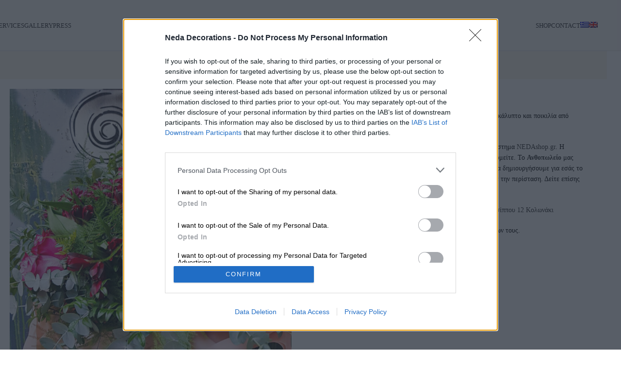

--- FILE ---
content_type: text/html; charset=UTF-8
request_url: https://nedadecorations.gr/el/anthodesmi-ortansies-triantafylla-eykalypto/
body_size: 24770
content:
<!DOCTYPE html>
<html lang="el">
<head>
<meta charset="UTF-8">
<link rel="profile" href="https://gmpg.org/xfn/11">
<link rel="pingback" href="https://nedadecorations.gr/xmlrpc.php">
<meta name='robots' content='index, follow, max-image-preview:large, max-snippet:-1, max-video-preview:-1' />
<link rel="alternate" hreflang="el" href="https://nedadecorations.gr/el/anthodesmi-ortansies-triantafylla-eykalypto/" />
<link rel="alternate" hreflang="en-us" href="https://nedadecorations.gr/hydrangeas-roses-eucalyptus-bouquet/" />
<link rel="alternate" hreflang="x-default" href="https://nedadecorations.gr/hydrangeas-roses-eucalyptus-bouquet/" />
<!-- This site is optimized with the Yoast SEO plugin v26.6 - https://yoast.com/wordpress/plugins/seo/ -->
<title>Ανθοδέσμη Ορτανσίες Τριαντάφυλλα Ευκάλυπτο</title>
<meta name="description" content="Ανθοδέσμη από ορτανσίες, τριαντάφυλλα, αλστμέρια, χρυσάνθεμα, ευκάλυπτο και ποικιλία από πρασινάδες. Αποστολή Λουλουδιών σε όλη την Αθήνα." />
<link rel="canonical" href="https://nedadecorations.gr/el/anthodesmi-ortansies-triantafylla-eykalypto/" />
<meta property="og:locale" content="el_GR" />
<meta property="og:type" content="article" />
<meta property="og:title" content="Ανθοδέσμη Ορτανσίες Τριαντάφυλλα Ευκάλυπτο" />
<meta property="og:description" content="Ανθοδέσμη από ορτανσίες, τριαντάφυλλα, αλστμέρια, χρυσάνθεμα, ευκάλυπτο και ποικιλία από πρασινάδες. Αποστολή Λουλουδιών σε όλη την Αθήνα." />
<meta property="og:url" content="https://nedadecorations.gr/el/anthodesmi-ortansies-triantafylla-eykalypto/" />
<meta property="og:site_name" content="Neda Decorations" />
<meta property="article:published_time" content="2023-03-17T15:24:38+00:00" />
<meta property="article:modified_time" content="2025-09-09T11:07:27+00:00" />
<meta property="og:image" content="https://nedadecorations.gr/wp-content/uploads/2023/03/anthodesmi-ortansies-triantafylla-eykalypto.jpg" />
<meta property="og:image:width" content="960" />
<meta property="og:image:height" content="1200" />
<meta property="og:image:type" content="image/jpeg" />
<meta name="author" content="Giannis" />
<meta name="twitter:card" content="summary_large_image" />
<meta name="twitter:label1" content="Συντάχθηκε από" />
<meta name="twitter:data1" content="Giannis" />
<meta name="twitter:label2" content="Εκτιμώμενος χρόνος ανάγνωσης" />
<meta name="twitter:data2" content="1 λεπτό" />
<script type="application/ld+json" class="yoast-schema-graph">{"@context":"https://schema.org","@graph":[{"@type":"Article","@id":"https://nedadecorations.gr/el/anthodesmi-ortansies-triantafylla-eykalypto/#article","isPartOf":{"@id":"https://nedadecorations.gr/el/anthodesmi-ortansies-triantafylla-eykalypto/"},"author":{"name":"Giannis","@id":"https://nedadecorations.gr/#/schema/person/9a716489f9e54cb0b448a7cffcc519eb"},"headline":"Ανθοδέσμη Ορτανσίες Τριαντάφυλλα Ευκάλυπτο","datePublished":"2023-03-17T15:24:38+00:00","dateModified":"2025-09-09T11:07:27+00:00","mainEntityOfPage":{"@id":"https://nedadecorations.gr/el/anthodesmi-ortansies-triantafylla-eykalypto/"},"wordCount":4,"commentCount":0,"publisher":{"@id":"https://nedadecorations.gr/#organization"},"image":{"@id":"https://nedadecorations.gr/el/anthodesmi-ortansies-triantafylla-eykalypto/#primaryimage"},"thumbnailUrl":"https://nedadecorations.gr/wp-content/uploads/2023/03/anthodesmi-ortansies-triantafylla-eykalypto.jpg","articleSection":["Ανθοδέσμες","Ανθοπωλείο"],"inLanguage":"el","potentialAction":[{"@type":"CommentAction","name":"Comment","target":["https://nedadecorations.gr/el/anthodesmi-ortansies-triantafylla-eykalypto/#respond"]}]},{"@type":"WebPage","@id":"https://nedadecorations.gr/el/anthodesmi-ortansies-triantafylla-eykalypto/","url":"https://nedadecorations.gr/el/anthodesmi-ortansies-triantafylla-eykalypto/","name":"Ανθοδέσμη Ορτανσίες Τριαντάφυλλα Ευκάλυπτο","isPartOf":{"@id":"https://nedadecorations.gr/#website"},"primaryImageOfPage":{"@id":"https://nedadecorations.gr/el/anthodesmi-ortansies-triantafylla-eykalypto/#primaryimage"},"image":{"@id":"https://nedadecorations.gr/el/anthodesmi-ortansies-triantafylla-eykalypto/#primaryimage"},"thumbnailUrl":"https://nedadecorations.gr/wp-content/uploads/2023/03/anthodesmi-ortansies-triantafylla-eykalypto.jpg","datePublished":"2023-03-17T15:24:38+00:00","dateModified":"2025-09-09T11:07:27+00:00","description":"Ανθοδέσμη από ορτανσίες, τριαντάφυλλα, αλστμέρια, χρυσάνθεμα, ευκάλυπτο και ποικιλία από πρασινάδες. Αποστολή Λουλουδιών σε όλη την Αθήνα.","breadcrumb":{"@id":"https://nedadecorations.gr/el/anthodesmi-ortansies-triantafylla-eykalypto/#breadcrumb"},"inLanguage":"el","potentialAction":[{"@type":"ReadAction","target":["https://nedadecorations.gr/el/anthodesmi-ortansies-triantafylla-eykalypto/"]}]},{"@type":"ImageObject","inLanguage":"el","@id":"https://nedadecorations.gr/el/anthodesmi-ortansies-triantafylla-eykalypto/#primaryimage","url":"https://nedadecorations.gr/wp-content/uploads/2023/03/anthodesmi-ortansies-triantafylla-eykalypto.jpg","contentUrl":"https://nedadecorations.gr/wp-content/uploads/2023/03/anthodesmi-ortansies-triantafylla-eykalypto.jpg","width":960,"height":1200,"caption":"Ανθοδέσμη Ορτανσίες Τριαντάφυλλα Ευκάλυπτο"},{"@type":"BreadcrumbList","@id":"https://nedadecorations.gr/el/anthodesmi-ortansies-triantafylla-eykalypto/#breadcrumb","itemListElement":[{"@type":"ListItem","position":1,"name":"Home","item":"https://nedadecorations.gr/"},{"@type":"ListItem","position":2,"name":"BLOG","item":"https://nedadecorations.gr/el/blog/"},{"@type":"ListItem","position":3,"name":"Ανθοδέσμη Ορτανσίες Τριαντάφυλλα Ευκάλυπτο"}]},{"@type":"WebSite","@id":"https://nedadecorations.gr/#website","url":"https://nedadecorations.gr/","name":"Neda Decorations","description":"Διακόσμηση Χώρων και Εκδηλώσεων","publisher":{"@id":"https://nedadecorations.gr/#organization"},"potentialAction":[{"@type":"SearchAction","target":{"@type":"EntryPoint","urlTemplate":"https://nedadecorations.gr/?s={search_term_string}"},"query-input":{"@type":"PropertyValueSpecification","valueRequired":true,"valueName":"search_term_string"}}],"inLanguage":"el"},{"@type":"Organization","@id":"https://nedadecorations.gr/#organization","name":"Nedadecorations","url":"https://nedadecorations.gr/","logo":{"@type":"ImageObject","inLanguage":"el","@id":"https://nedadecorations.gr/#/schema/logo/image/","url":"https://nedadecorations.gr/wp-content/uploads/2019/09/logo.png","contentUrl":"https://nedadecorations.gr/wp-content/uploads/2019/09/logo.png","width":341,"height":120,"caption":"Nedadecorations"},"image":{"@id":"https://nedadecorations.gr/#/schema/logo/image/"}},{"@type":"Person","@id":"https://nedadecorations.gr/#/schema/person/9a716489f9e54cb0b448a7cffcc519eb","name":"Giannis","url":"https://nedadecorations.gr/el/author/neda/"}]}</script>
<!-- / Yoast SEO plugin. -->
<link rel="alternate" type="application/rss+xml" title="Ροή RSS &raquo; Neda Decorations" href="https://nedadecorations.gr/el/feed/" />
<link rel="alternate" type="application/rss+xml" title="Ροή Σχολίων &raquo; Neda Decorations" href="https://nedadecorations.gr/el/comments/feed/" />
<link rel="alternate" type="application/rss+xml" title="Ροή Σχολίων Neda Decorations &raquo; Ανθοδέσμη Ορτανσίες Τριαντάφυλλα Ευκάλυπτο" href="https://nedadecorations.gr/el/anthodesmi-ortansies-triantafylla-eykalypto/feed/" />
<link rel="alternate" title="oEmbed (JSON)" type="application/json+oembed" href="https://nedadecorations.gr/el/wp-json/oembed/1.0/embed?url=https%3A%2F%2Fnedadecorations.gr%2Fel%2Fanthodesmi-ortansies-triantafylla-eykalypto%2F" />
<link rel="alternate" title="oEmbed (XML)" type="text/xml+oembed" href="https://nedadecorations.gr/el/wp-json/oembed/1.0/embed?url=https%3A%2F%2Fnedadecorations.gr%2Fel%2Fanthodesmi-ortansies-triantafylla-eykalypto%2F&#038;format=xml" />
<style id='wp-img-auto-sizes-contain-inline-css' type='text/css'>
img:is([sizes=auto i],[sizes^="auto," i]){contain-intrinsic-size:3000px 1500px}
/*# sourceURL=wp-img-auto-sizes-contain-inline-css */
</style>
<!-- <link rel='stylesheet' id='sbi_styles-css' href='https://nedadecorations.gr/wp-content/plugins/instagram-feed/css/sbi-styles.min.css?ver=6.10.0' type='text/css' media='all' /> -->
<!-- <link rel='stylesheet' id='tlpportfolio-css-css' href='https://nedadecorations.gr/wp-content/plugins/tlp-portfolio/assets/css/tlpportfolio.css?ver=1.0' type='text/css' media='all' /> -->
<!-- <link rel='stylesheet' id='wpml-legacy-dropdown-0-css' href='https://nedadecorations.gr/wp-content/plugins/sitepress-multilingual-cms/templates/language-switchers/legacy-dropdown/style.min.css?ver=1' type='text/css' media='all' /> -->
<link rel="stylesheet" type="text/css" href="//nedadecorations.gr/wp-content/cache/wpfc-minified/jlviy6r8/hy5fr.css" media="all"/>
<style id='wpml-legacy-dropdown-0-inline-css' type='text/css'>
.wpml-ls-statics-shortcode_actions{background-color:#ffffff;}.wpml-ls-statics-shortcode_actions, .wpml-ls-statics-shortcode_actions .wpml-ls-sub-menu, .wpml-ls-statics-shortcode_actions a {border-color:#cdcdcd;}.wpml-ls-statics-shortcode_actions a, .wpml-ls-statics-shortcode_actions .wpml-ls-sub-menu a, .wpml-ls-statics-shortcode_actions .wpml-ls-sub-menu a:link, .wpml-ls-statics-shortcode_actions li:not(.wpml-ls-current-language) .wpml-ls-link, .wpml-ls-statics-shortcode_actions li:not(.wpml-ls-current-language) .wpml-ls-link:link {color:#444444;background-color:#ffffff;}.wpml-ls-statics-shortcode_actions .wpml-ls-sub-menu a:hover,.wpml-ls-statics-shortcode_actions .wpml-ls-sub-menu a:focus, .wpml-ls-statics-shortcode_actions .wpml-ls-sub-menu a:link:hover, .wpml-ls-statics-shortcode_actions .wpml-ls-sub-menu a:link:focus {color:#000000;background-color:#eeeeee;}.wpml-ls-statics-shortcode_actions .wpml-ls-current-language > a {color:#444444;background-color:#ffffff;}.wpml-ls-statics-shortcode_actions .wpml-ls-current-language:hover>a, .wpml-ls-statics-shortcode_actions .wpml-ls-current-language>a:focus {color:#000000;background-color:#eeeeee;}
/*# sourceURL=wpml-legacy-dropdown-0-inline-css */
</style>
<!-- <link rel='stylesheet' id='wpml-menu-item-0-css' href='https://nedadecorations.gr/wp-content/plugins/sitepress-multilingual-cms/templates/language-switchers/menu-item/style.min.css?ver=1' type='text/css' media='all' /> -->
<!-- <link rel='stylesheet' id='elementor-frontend-css' href='https://nedadecorations.gr/wp-content/plugins/elementor/assets/css/frontend.min.css?ver=3.33.5' type='text/css' media='all' /> -->
<!-- <link rel='stylesheet' id='widget-heading-css' href='https://nedadecorations.gr/wp-content/plugins/elementor/assets/css/widget-heading.min.css?ver=3.33.5' type='text/css' media='all' /> -->
<!-- <link rel='stylesheet' id='widget-nav-menu-css' href='https://nedadecorations.gr/wp-content/plugins/elementor-pro/assets/css/widget-nav-menu.min.css?ver=3.33.2' type='text/css' media='all' /> -->
<!-- <link rel='stylesheet' id='widget-accordion-css' href='https://nedadecorations.gr/wp-content/plugins/elementor/assets/css/widget-accordion.min.css?ver=3.33.5' type='text/css' media='all' /> -->
<!-- <link rel='stylesheet' id='widget-image-css' href='https://nedadecorations.gr/wp-content/plugins/elementor/assets/css/widget-image.min.css?ver=3.33.5' type='text/css' media='all' /> -->
<!-- <link rel='stylesheet' id='widget-post-info-css' href='https://nedadecorations.gr/wp-content/plugins/elementor-pro/assets/css/widget-post-info.min.css?ver=3.33.2' type='text/css' media='all' /> -->
<!-- <link rel='stylesheet' id='widget-icon-list-css' href='https://nedadecorations.gr/wp-content/plugins/elementor/assets/css/widget-icon-list.min.css?ver=3.33.5' type='text/css' media='all' /> -->
<link rel="stylesheet" type="text/css" href="//nedadecorations.gr/wp-content/cache/wpfc-minified/fomieo5b/hy5fr.css" media="all"/>
<link rel='stylesheet' id='elementor-post-25650-css' href='https://nedadecorations.gr/wp-content/uploads/elementor/css/post-25650.css?ver=1766052367' type='text/css' media='all' />
<!-- <link rel='stylesheet' id='sbistyles-css' href='https://nedadecorations.gr/wp-content/plugins/instagram-feed/css/sbi-styles.min.css?ver=6.10.0' type='text/css' media='all' /> -->
<link rel="stylesheet" type="text/css" href="//nedadecorations.gr/wp-content/cache/wpfc-minified/1qdghf1j/hy5fr.css" media="all"/>
<link rel='stylesheet' id='elementor-post-26699-css' href='https://nedadecorations.gr/wp-content/uploads/elementor/css/post-26699.css?ver=1766052368' type='text/css' media='all' />
<link rel='stylesheet' id='elementor-post-25694-css' href='https://nedadecorations.gr/wp-content/uploads/elementor/css/post-25694.css?ver=1766052369' type='text/css' media='all' />
<!-- <link rel='stylesheet' id='wd-style-base-css' href='https://nedadecorations.gr/wp-content/themes/woodmart/css/parts/base.min.css?ver=8.3.7' type='text/css' media='all' /> -->
<!-- <link rel='stylesheet' id='wd-helpers-wpb-elem-css' href='https://nedadecorations.gr/wp-content/themes/woodmart/css/parts/helpers-wpb-elem.min.css?ver=8.3.7' type='text/css' media='all' /> -->
<!-- <link rel='stylesheet' id='wd-wpml-css' href='https://nedadecorations.gr/wp-content/themes/woodmart/css/parts/int-wpml.min.css?ver=8.3.7' type='text/css' media='all' /> -->
<!-- <link rel='stylesheet' id='wd-elementor-base-css' href='https://nedadecorations.gr/wp-content/themes/woodmart/css/parts/int-elem-base.min.css?ver=8.3.7' type='text/css' media='all' /> -->
<!-- <link rel='stylesheet' id='wd-elementor-pro-base-css' href='https://nedadecorations.gr/wp-content/themes/woodmart/css/parts/int-elementor-pro.min.css?ver=8.3.7' type='text/css' media='all' /> -->
<!-- <link rel='stylesheet' id='wd-int-wordfence-css' href='https://nedadecorations.gr/wp-content/themes/woodmart/css/parts/int-wordfence.min.css?ver=8.3.7' type='text/css' media='all' /> -->
<!-- <link rel='stylesheet' id='wd-wp-blocks-css' href='https://nedadecorations.gr/wp-content/themes/woodmart/css/parts/wp-blocks.min.css?ver=8.3.7' type='text/css' media='all' /> -->
<!-- <link rel='stylesheet' id='wd-header-base-css' href='https://nedadecorations.gr/wp-content/themes/woodmart/css/parts/header-base.min.css?ver=8.3.7' type='text/css' media='all' /> -->
<!-- <link rel='stylesheet' id='wd-mod-tools-css' href='https://nedadecorations.gr/wp-content/themes/woodmart/css/parts/mod-tools.min.css?ver=8.3.7' type='text/css' media='all' /> -->
<!-- <link rel='stylesheet' id='wd-header-elements-base-css' href='https://nedadecorations.gr/wp-content/themes/woodmart/css/parts/header-el-base.min.css?ver=8.3.7' type='text/css' media='all' /> -->
<!-- <link rel='stylesheet' id='wd-social-icons-css' href='https://nedadecorations.gr/wp-content/themes/woodmart/css/parts/el-social-icons.min.css?ver=8.3.7' type='text/css' media='all' /> -->
<!-- <link rel='stylesheet' id='wd-header-mobile-nav-dropdown-css' href='https://nedadecorations.gr/wp-content/themes/woodmart/css/parts/header-el-mobile-nav-dropdown.min.css?ver=8.3.7' type='text/css' media='all' /> -->
<!-- <link rel='stylesheet' id='wd-widget-collapse-css' href='https://nedadecorations.gr/wp-content/themes/woodmart/css/parts/opt-widget-collapse.min.css?ver=8.3.7' type='text/css' media='all' /> -->
<!-- <link rel='stylesheet' id='wd-footer-base-css' href='https://nedadecorations.gr/wp-content/themes/woodmart/css/parts/footer-base.min.css?ver=8.3.7' type='text/css' media='all' /> -->
<!-- <link rel='stylesheet' id='wd-text-block-css' href='https://nedadecorations.gr/wp-content/themes/woodmart/css/parts/el-text-block.min.css?ver=8.3.7' type='text/css' media='all' /> -->
<!-- <link rel='stylesheet' id='wd-scroll-top-css' href='https://nedadecorations.gr/wp-content/themes/woodmart/css/parts/opt-scrolltotop.min.css?ver=8.3.7' type='text/css' media='all' /> -->
<!-- <link rel='stylesheet' id='xts-style-theme_settings_default-css' href='https://nedadecorations.gr/wp-content/uploads/2025/12/xts-theme_settings_default-1766052506.css?ver=8.3.7' type='text/css' media='all' /> -->
<!-- <link rel='stylesheet' id='elementor-gf-local-roboto-css' href='https://nedadecorations.gr/wp-content/uploads/elementor/google-fonts/css/roboto.css?ver=1744558746' type='text/css' media='all' /> -->
<!-- <link rel='stylesheet' id='elementor-gf-local-robotoslab-css' href='https://nedadecorations.gr/wp-content/uploads/elementor/google-fonts/css/robotoslab.css?ver=1744558752' type='text/css' media='all' /> -->
<link rel="stylesheet" type="text/css" href="//nedadecorations.gr/wp-content/cache/wpfc-minified/8hv05681/hkfs.css" media="all"/>
<script src='//nedadecorations.gr/wp-content/cache/wpfc-minified/f5wg03aq/hy5fr.js' type="text/javascript"></script>
<!-- <script type="text/javascript" src="https://nedadecorations.gr/wp-content/plugins/sitepress-multilingual-cms/templates/language-switchers/legacy-dropdown/script.min.js?ver=1" id="wpml-legacy-dropdown-0-js"></script> -->
<!-- <script type="text/javascript" src="https://nedadecorations.gr/wp-includes/js/jquery/jquery.min.js?ver=3.7.1" id="jquery-core-js"></script> -->
<!-- <script type="text/javascript" src="https://nedadecorations.gr/wp-includes/js/jquery/jquery-migrate.min.js?ver=3.4.1" id="jquery-migrate-js"></script> -->
<!-- <script type="text/javascript" src="https://nedadecorations.gr/wp-content/themes/woodmart/js/libs/device.min.js?ver=8.3.7" id="wd-device-library-js"></script> -->
<!-- <script type="text/javascript" src="https://nedadecorations.gr/wp-content/themes/woodmart/js/scripts/global/scrollBar.min.js?ver=8.3.7" id="wd-scrollbar-js"></script> -->
<link rel="https://api.w.org/" href="https://nedadecorations.gr/el/wp-json/" /><link rel="alternate" title="JSON" type="application/json" href="https://nedadecorations.gr/el/wp-json/wp/v2/posts/17013" /><link rel="EditURI" type="application/rsd+xml" title="RSD" href="https://nedadecorations.gr/xmlrpc.php?rsd" />
<meta name="generator" content="WordPress 6.9" />
<link rel='shortlink' href='https://nedadecorations.gr/el/?p=17013' />
<meta name="generator" content="WPML ver:4.8.6 stt:1,13;" />
<style>
.tlp-team .short-desc, .tlp-team .tlp-team-isotope .tlp-content, .tlp-team .button-group .selected, .tlp-team .layout1 .tlp-content, .tlp-team .tpl-social a, .tlp-team .tpl-social li a.fa,.tlp-portfolio button.selected,.tlp-portfolio .layoutisotope .tlp-portfolio-item .tlp-content,.tlp-portfolio button:hover {
background: #000000 ;
}
.tlp-portfolio .layoutisotope .tlp-overlay,.tlp-portfolio .layout1 .tlp-overlay,.tlp-portfolio .layout2 .tlp-overlay,.tlp-portfolio .layout3 .tlp-overlay, .tlp-portfolio .slider .tlp-overlay {
background: rgba(0,0,0,0.8);
}
</style>
<meta name="viewport" content="width=device-width, initial-scale=1.0, maximum-scale=1.0, user-scalable=no">
<meta name="generator" content="Elementor 3.33.5; features: e_font_icon_svg, additional_custom_breakpoints; settings: css_print_method-external, google_font-enabled, font_display-swap">
<style>
.e-con.e-parent:nth-of-type(n+4):not(.e-lazyloaded):not(.e-no-lazyload),
.e-con.e-parent:nth-of-type(n+4):not(.e-lazyloaded):not(.e-no-lazyload) * {
background-image: none !important;
}
@media screen and (max-height: 1024px) {
.e-con.e-parent:nth-of-type(n+3):not(.e-lazyloaded):not(.e-no-lazyload),
.e-con.e-parent:nth-of-type(n+3):not(.e-lazyloaded):not(.e-no-lazyload) * {
background-image: none !important;
}
}
@media screen and (max-height: 640px) {
.e-con.e-parent:nth-of-type(n+2):not(.e-lazyloaded):not(.e-no-lazyload),
.e-con.e-parent:nth-of-type(n+2):not(.e-lazyloaded):not(.e-no-lazyload) * {
background-image: none !important;
}
}
</style>
<!-- Google tag (gtag.js) --> <script async src="https://www.googletagmanager.com/gtag/js?id=AW-894813312"></script> <script>  window.dataLayer = window.dataLayer || [];  function gtag(){dataLayer.push(arguments);}  gtag('js', new Date());   gtag('config', 'AW-894813312'); </script><style class="wpcode-css-snippet">body {
-webkit-user-select: none; /* Safari */
-ms-user-select: none; /* IE 10 and IE 11 */
user-select: none; /* Standard syntax */
}</style><!-- Google tag (gtag.js) --> <script async src="https://www.googletagmanager.com/gtag/js?id=G-508X0PV64L"></script> <script>  window.dataLayer = window.dataLayer || [];  function gtag(){dataLayer.push(arguments);}  gtag('js', new Date());   gtag('config', 'G-508X0PV64L'); </script><!-- InMobi Choice. Consent Manager Tag v3.0 (for TCF 2.2) -->
<script type="text/javascript" async=true>
(function() {
var host = 'nedadecorations.gr';
var element = document.createElement('script');
var firstScript = document.getElementsByTagName('script')[0];
var url = 'https://cmp.inmobi.com'
.concat('/choice/', 'A5n87Bd1Y-xQu', '/', host, '/choice.js?tag_version=V3');
var uspTries = 0;
var uspTriesLimit = 3;
element.async = true;
element.type = 'text/javascript';
element.src = url;
firstScript.parentNode.insertBefore(element, firstScript);
function makeStub() {
var TCF_LOCATOR_NAME = '__tcfapiLocator';
var queue = [];
var win = window;
var cmpFrame;
function addFrame() {
var doc = win.document;
var otherCMP = !!(win.frames[TCF_LOCATOR_NAME]);
if (!otherCMP) {
if (doc.body) {
var iframe = doc.createElement('iframe');
iframe.style.cssText = 'display:none';
iframe.name = TCF_LOCATOR_NAME;
doc.body.appendChild(iframe);
} else {
setTimeout(addFrame, 5);
}
}
return !otherCMP;
}
function tcfAPIHandler() {
var gdprApplies;
var args = arguments;
if (!args.length) {
return queue;
} else if (args[0] === 'setGdprApplies') {
if (
args.length > 3 &&
args[2] === 2 &&
typeof args[3] === 'boolean'
) {
gdprApplies = args[3];
if (typeof args[2] === 'function') {
args[2]('set', true);
}
}
} else if (args[0] === 'ping') {
var retr = {
gdprApplies: gdprApplies,
cmpLoaded: false,
cmpStatus: 'stub'
};
if (typeof args[2] === 'function') {
args[2](retr);
}
} else {
if(args[0] === 'init' && typeof args[3] === 'object') {
args[3] = Object.assign(args[3], { tag_version: 'V3' });
}
queue.push(args);
}
}
function postMessageEventHandler(event) {
var msgIsString = typeof event.data === 'string';
var json = {};
try {
if (msgIsString) {
json = JSON.parse(event.data);
} else {
json = event.data;
}
} catch (ignore) {}
var payload = json.__tcfapiCall;
if (payload) {
window.__tcfapi(
payload.command,
payload.version,
function(retValue, success) {
var returnMsg = {
__tcfapiReturn: {
returnValue: retValue,
success: success,
callId: payload.callId
}
};
if (msgIsString) {
returnMsg = JSON.stringify(returnMsg);
}
if (event && event.source && event.source.postMessage) {
event.source.postMessage(returnMsg, '*');
}
},
payload.parameter
);
}
}
while (win) {
try {
if (win.frames[TCF_LOCATOR_NAME]) {
cmpFrame = win;
break;
}
} catch (ignore) {}
if (win === window.top) {
break;
}
win = win.parent;
}
if (!cmpFrame) {
addFrame();
win.__tcfapi = tcfAPIHandler;
win.addEventListener('message', postMessageEventHandler, false);
}
};
makeStub();
var uspStubFunction = function() {
var arg = arguments;
if (typeof window.__uspapi !== uspStubFunction) {
setTimeout(function() {
if (typeof window.__uspapi !== 'undefined') {
window.__uspapi.apply(window.__uspapi, arg);
}
}, 500);
}
};
var checkIfUspIsReady = function() {
uspTries++;
if (window.__uspapi === uspStubFunction && uspTries < uspTriesLimit) {
console.warn('USP is not accessible');
} else {
clearInterval(uspInterval);
}
};
if (typeof window.__uspapi === 'undefined') {
window.__uspapi = uspStubFunction;
var uspInterval = setInterval(checkIfUspIsReady, 6000);
}
})();
</script>
<!-- End InMobi Choice. Consent Manager Tag v3.0 (for TCF 2.2) -->    <script>
(function($) {
$(document).on('facetwp-refresh', function() {
if (! FWP.loaded) {
$(document).on('click', '.wp-pagenavi a', function(e) {
e.preventDefault();
var matches = $(this).attr('href').match(/\/page\/(\d+)/);
if (null != matches) {
FWP.paged = parseInt(matches[1]);
}
FWP.soft_refresh = true;
FWP.refresh();
});
}
});
})(jQuery);
</script>
<style type="text/css" id="wp-custom-css">
.header-logo h1 {
font-family: "Times New Roman", Times, serif;
font-weight: 400;
font-size: 35px;
}
/*facet*/
/*end facet*/
/*gallery page */
.tlp-portfolio .layout1 .tlp-content h3 {
margin: 0 0px 6px 0;
font-size: 22px;
font-weight: 400;
text-decoration: none;
}
.tlp-content-holder h3 {
margin-top: -200px !important;
background-color: #ffffff9e;
text-align: center;
}
img.attachment-full.size-full.wp-post-image {
display: none;
}
.portfolio-detail-desc {
display: none;
}
p.link-icon {
display: none !important;
}
/*blog*/
.meta-categories-wrapp {
display: none !important;
}
.entry-meta.wd-entry-meta {
display: none !important;
}
.facetwp-link {
font-size: 18px;
border-bottom: 1px solid #000;
}
/*end blog*/		</style>
<style>
</style>			<style id="wd-style-default_header-css" data-type="wd-style-default_header">
:root{
--wd-top-bar-h: .00001px;
--wd-top-bar-sm-h: .00001px;
--wd-top-bar-sticky-h: .00001px;
--wd-top-bar-brd-w: .00001px;
--wd-header-general-h: 104px;
--wd-header-general-sm-h: 60px;
--wd-header-general-sticky-h: 60px;
--wd-header-general-brd-w: 1px;
--wd-header-bottom-h: .00001px;
--wd-header-bottom-sm-h: .00001px;
--wd-header-bottom-sticky-h: .00001px;
--wd-header-bottom-brd-w: .00001px;
--wd-header-clone-h: .00001px;
--wd-header-brd-w: calc(var(--wd-top-bar-brd-w) + var(--wd-header-general-brd-w) + var(--wd-header-bottom-brd-w));
--wd-header-h: calc(var(--wd-top-bar-h) + var(--wd-header-general-h) + var(--wd-header-bottom-h) + var(--wd-header-brd-w));
--wd-header-sticky-h: calc(var(--wd-top-bar-sticky-h) + var(--wd-header-general-sticky-h) + var(--wd-header-bottom-sticky-h) + var(--wd-header-clone-h) + var(--wd-header-brd-w));
--wd-header-sm-h: calc(var(--wd-top-bar-sm-h) + var(--wd-header-general-sm-h) + var(--wd-header-bottom-sm-h) + var(--wd-header-brd-w));
}
.whb-sticked .whb-general-header .wd-dropdown:not(.sub-sub-menu) {
margin-top: 9px;
}
.whb-sticked .whb-general-header .wd-dropdown:not(.sub-sub-menu):after {
height: 20px;
}
:root:has(.whb-general-header.whb-border-boxed) {
--wd-header-general-brd-w: .00001px;
}
@media (max-width: 1024px) {
:root:has(.whb-general-header.whb-hidden-mobile) {
--wd-header-general-brd-w: .00001px;
}
}
.whb-top-bar {
background-color: rgba(130, 183, 53, 1);
}
.whb-general-header {
background-color: rgba(250, 249, 248, 1);border-color: rgba(129, 129, 129, 0.2);border-bottom-width: 1px;border-bottom-style: solid;
}
</style>
</head>
<body class="wp-singular post-template-default single single-post postid-17013 single-format-standard wp-theme-woodmart wrapper-full-width  categories-accordion-on woodmart-ajax-shop-on elementor-default elementor-template-full-width elementor-kit-25650 elementor-page-25694">
<script type="text/javascript" id="wd-flicker-fix">// Flicker fix.</script>		<div class="wd-skip-links">
<a href="#menu-primary-gr" class="wd-skip-navigation btn">
Skip to navigation					</a>
<a href="#main-content" class="wd-skip-content btn">
Skip to main content			</a>
</div>
<div class="wd-page-wrapper website-wrapper">
<header class="whb-header whb-default_header whb-sticky-shadow whb-scroll-stick whb-sticky-real">
<div class="whb-main-header">
<div class="whb-row whb-top-bar whb-not-sticky-row whb-with-bg whb-without-border whb-color-dark whb-hidden-desktop whb-hidden-mobile whb-flex-flex-middle">
<div class="container">
<div class="whb-flex-row whb-top-bar-inner">
<div class="whb-column whb-col-left whb-column5 whb-visible-lg">
<div class="wd-header-text reset-last-child whb-6l5y1eay522jehk73pi2"><strong style="color: #ffffff;">ADD ANYTHING HERE OR JUST REMOVE IT…</strong></div>
</div>
<div class="whb-column whb-col-center whb-column6 whb-visible-lg whb-empty-column">
</div>
<div class="whb-column whb-col-right whb-column7 whb-visible-lg">
<div
class=" wd-social-icons wd-style-default wd-size-small social-share wd-shape-circle  whb-61qbocnh2ezx7e7al7jd color-scheme-light text-center">
</div>
</div>
<div class="whb-column whb-col-mobile whb-column_mobile1 whb-hidden-lg">
<div class="site-logo whb-g5z57bkgtznbk6v9pll5">
<a href="https://nedadecorations.gr/el/" class="wd-logo wd-main-logo" rel="home" aria-label="Site logo">
<img src="https://nedadecorations.gr/wp-content/themes/woodmart/images/wood-logo-dark.svg" alt="Neda Decorations" style="max-width: 140px;" loading="lazy" />	</a>
</div>
<div
class=" wd-social-icons wd-style-default wd-size-small social-share wd-shape-circle  whb-nugd58vqvv5sdr3bc5dd color-scheme-light text-center">
</div>
</div>
</div>
</div>
</div>
<div class="whb-row whb-general-header whb-sticky-row whb-with-bg whb-border-fullwidth whb-color-dark whb-flex-flex-middle">
<div class="container">
<div class="whb-flex-row whb-general-header-inner">
<div class="whb-column whb-col-left whb-column8 whb-visible-lg">
<nav class="wd-header-nav wd-header-secondary-nav whb-6o90o39ywedeamnxqpze text-left" role="navigation" aria-label="main menu left el">
<ul id="menu-main-menu-left-el" class="menu wd-nav wd-nav-header wd-nav-secondary wd-style-default wd-gap-s"><li id="menu-item-30008" class="menu-item menu-item-type-post_type menu-item-object-page menu-item-30008 item-level-0 menu-simple-dropdown wd-event-hover" ><a href="https://nedadecorations.gr/el/ypiresies/" class="woodmart-nav-link"><span class="nav-link-text">SERVICES</span></a></li>
<li id="menu-item-26091" class="menu-item menu-item-type-custom menu-item-object-custom menu-item-26091 item-level-0 menu-simple-dropdown wd-event-hover" ><a href="//nedadecorations.gr/el/gallery-category/" class="woodmart-nav-link"><span class="nav-link-text">GALLERY</span></a></li>
<li id="menu-item-26090" class="menu-item menu-item-type-custom menu-item-object-custom menu-item-26090 item-level-0 menu-simple-dropdown wd-event-hover" ><a href="//nedadecorations.gr/el/blog/" class="woodmart-nav-link"><span class="nav-link-text">PRESS</span></a></li>
</ul></nav>
</div>
<div class="whb-column whb-col-center whb-column9 whb-visible-lg">
<div class="site-logo whb-3wsbuj0kv7iuzcazz14j">
<a href="https://nedadecorations.gr/el/" class="wd-logo wd-main-logo" rel="home" aria-label="Site logo">
<img src="https://nedadecorations.gr/wp-content/uploads/2025/05/neda-decorations-logo.png" alt="Neda Decorations" style="max-width: 320px;" loading="lazy" />	</a>
</div>
</div>
<div class="whb-column whb-col-right whb-column10 whb-visible-lg">
<nav class="wd-header-nav wd-header-secondary-nav whb-adcptg9imd3t20xd6x21 text-left" role="navigation" aria-label="primary gr">
<ul id="menu-primary-gr" class="menu wd-nav wd-nav-header wd-nav-secondary wd-style-default wd-gap-s"><li id="menu-item-526" class="menu-item menu-item-type-custom menu-item-object-custom menu-item-526 item-level-0 menu-simple-dropdown wd-event-hover" ><a target="_blank" href="http://nedashop.gr" class="woodmart-nav-link"><span class="nav-link-text">SHOP</span></a></li>
<li id="menu-item-21604" class="menu-item menu-item-type-custom menu-item-object-custom menu-item-21604 item-level-0 menu-simple-dropdown wd-event-hover" ><a href="https://nedadecorations.gr/el/contact" class="woodmart-nav-link"><span class="nav-link-text">CONTACT</span></a></li>
<li id="menu-item-wpml-ls-3-el" class="menu-item-language menu-item-language-current menu-item wpml-ls-slot-3 wpml-ls-item wpml-ls-item-el wpml-ls-current-language wpml-ls-menu-item wpml-ls-first-item menu-item-type-wpml_ls_menu_item menu-item-object-wpml_ls_menu_item menu-item-wpml-ls-3-el item-level-0 menu-simple-dropdown wd-event-hover" ><a href="https://nedadecorations.gr/el/anthodesmi-ortansies-triantafylla-eykalypto/" role="menuitem" class="woodmart-nav-link"><span class="nav-link-text"><img
class="wpml-ls-flag"
src="https://nedadecorations.gr/wp-content/plugins/sitepress-multilingual-cms/res/flags/el.png"
alt="Ελληνικα"
/></span></a></li>
<li id="menu-item-wpml-ls-3-en" class="menu-item-language menu-item wpml-ls-slot-3 wpml-ls-item wpml-ls-item-en wpml-ls-menu-item wpml-ls-last-item menu-item-type-wpml_ls_menu_item menu-item-object-wpml_ls_menu_item menu-item-wpml-ls-3-en item-level-0 menu-simple-dropdown wd-event-hover" ><a title="Μετάβαση σε Αγγλικα" href="https://nedadecorations.gr/hydrangeas-roses-eucalyptus-bouquet/" aria-label="Μετάβαση σε Αγγλικα" role="menuitem" class="woodmart-nav-link"><span class="nav-link-text"><img
class="wpml-ls-flag"
src="https://nedadecorations.gr/wp-content/plugins/sitepress-multilingual-cms/res/flags/en.png"
alt="Αγγλικα"
/></span></a></li>
</ul></nav>
</div>
<div class="whb-column whb-mobile-left whb-column_mobile2 whb-hidden-lg whb-empty-column">
</div>
<div class="whb-column whb-mobile-center whb-column_mobile3 whb-hidden-lg">
<div class="site-logo whb-ruvp4vz0j3ej7vkdh8a8">
<a href="https://nedadecorations.gr/el/" class="wd-logo wd-main-logo" rel="home" aria-label="Site logo">
<img src="https://nedadecorations.gr/wp-content/uploads/2025/05/neda-decorations-logo.png" alt="Neda Decorations" style="max-width: 234px;" loading="lazy" />	</a>
</div>
</div>
<div class="whb-column whb-mobile-right whb-column_mobile4 whb-hidden-lg">
<div class="wd-tools-element wd-header-mobile-nav wd-style-icon wd-design-1 whb-wn5z894j1g5n0yp3eeuz">
<a href="#" rel="nofollow" aria-label="Open mobile menu">
<span class="wd-tools-icon">
</span>
<span class="wd-tools-text">Menu</span>
</a>
</div></div>
</div>
</div>
</div>
<div class="whb-row whb-header-bottom whb-not-sticky-row whb-without-bg whb-without-border whb-color-dark whb-hidden-desktop whb-hidden-mobile whb-flex-flex-middle">
<div class="container">
<div class="whb-flex-row whb-header-bottom-inner">
<div class="whb-column whb-col-left whb-column11 whb-visible-lg">
<nav class="wd-header-nav wd-header-main-nav text-left wd-design-1 whb-tiueim5f5uazw1f1dm8r" role="navigation" aria-label="Main navigation">
<ul id="menu-primary-gr-1" class="menu wd-nav wd-nav-header wd-nav-main wd-style-default wd-gap-s"><li class="menu-item menu-item-type-custom menu-item-object-custom menu-item-526 item-level-0 menu-simple-dropdown wd-event-hover" ><a target="_blank" href="http://nedashop.gr" class="woodmart-nav-link"><span class="nav-link-text">SHOP</span></a></li>
<li class="menu-item menu-item-type-custom menu-item-object-custom menu-item-21604 item-level-0 menu-simple-dropdown wd-event-hover" ><a href="https://nedadecorations.gr/el/contact" class="woodmart-nav-link"><span class="nav-link-text">CONTACT</span></a></li>
<li class="menu-item-language menu-item-language-current menu-item wpml-ls-slot-3 wpml-ls-item wpml-ls-item-el wpml-ls-current-language wpml-ls-menu-item wpml-ls-first-item menu-item-type-wpml_ls_menu_item menu-item-object-wpml_ls_menu_item menu-item-wpml-ls-3-el item-level-0 menu-simple-dropdown wd-event-hover" ><a href="https://nedadecorations.gr/el/anthodesmi-ortansies-triantafylla-eykalypto/" role="menuitem" class="woodmart-nav-link"><span class="nav-link-text"><img
class="wpml-ls-flag"
src="https://nedadecorations.gr/wp-content/plugins/sitepress-multilingual-cms/res/flags/el.png"
alt="Ελληνικα"
/></span></a></li>
<li class="menu-item-language menu-item wpml-ls-slot-3 wpml-ls-item wpml-ls-item-en wpml-ls-menu-item wpml-ls-last-item menu-item-type-wpml_ls_menu_item menu-item-object-wpml_ls_menu_item menu-item-wpml-ls-3-en item-level-0 menu-simple-dropdown wd-event-hover" ><a title="Μετάβαση σε Αγγλικα" href="https://nedadecorations.gr/hydrangeas-roses-eucalyptus-bouquet/" aria-label="Μετάβαση σε Αγγλικα" role="menuitem" class="woodmart-nav-link"><span class="nav-link-text"><img
class="wpml-ls-flag"
src="https://nedadecorations.gr/wp-content/plugins/sitepress-multilingual-cms/res/flags/en.png"
alt="Αγγλικα"
/></span></a></li>
</ul></nav>
</div>
<div class="whb-column whb-col-center whb-column12 whb-visible-lg">
<div class="wd-header-text reset-last-child whb-zqn7aktv45cr1eionk4e header-logo"><h1 style="text-align: center;">NEDA DECORATIONS</h1></div>
</div>
<div class="whb-column whb-col-right whb-column13 whb-visible-lg whb-empty-column">
</div>
<div class="whb-column whb-col-mobile whb-column_mobile5 whb-hidden-lg">
<div class="wd-header-text reset-last-child whb-zljeb8hhpv4h69wdr9b1"><h3 style="text-align: center;">NEDA DECORATIONS</h3></div>
</div>
</div>
</div>
</div>
</div>
</header>
<div class="wd-page-content main-page-wrapper">
<main id="main-content" class="wd-content-layout content-layout-wrapper container wd-builder-off" role="main">
<div data-elementor-type="single-post" data-elementor-id="25694" class="elementor elementor-25694 elementor-location-single post-17013 post type-post status-publish format-standard has-post-thumbnail hentry category-anthodesmes category-anthopoleio" data-elementor-post-type="elementor_library">
<div class="elementor-element elementor-element-d8ea0f5 e-con-full wd-section-stretch e-flex e-con e-parent" data-id="d8ea0f5" data-element_type="container" data-settings="{&quot;background_background&quot;:&quot;classic&quot;}">
<div class="elementor-element elementor-element-31c762b elementor-widget elementor-widget-theme-post-title elementor-page-title elementor-widget-heading" data-id="31c762b" data-element_type="widget" data-widget_type="theme-post-title.default">
<div class="elementor-widget-container">
<h1 class="elementor-heading-title elementor-size-default">Ανθοδέσμη Ορτανσίες Τριαντάφυλλα Ευκάλυπτο</h1>				</div>
</div>
</div>
<div class="wd-negative-gap elementor-element elementor-element-3ddf7b3 e-flex e-con-boxed e-con e-parent" data-id="3ddf7b3" data-element_type="container">
<div class="e-con-inner">
<div class="elementor-element elementor-element-ccebd83 e-con-full e-flex e-con e-child" data-id="ccebd83" data-element_type="container">
<div class="elementor-element elementor-element-4be7a15 elementor-widget elementor-widget-theme-post-featured-image elementor-widget-image" data-id="4be7a15" data-element_type="widget" data-widget_type="theme-post-featured-image.default">
<div class="elementor-widget-container">
<img width="700" height="875" src="https://nedadecorations.gr/wp-content/uploads/2023/03/anthodesmi-ortansies-triantafylla-eykalypto-700x875.jpg" class="attachment-large size-large wp-image-17014" alt="Ανθοδέσμη Ορτανσίες Τριαντάφυλλα Ευκάλυπτο" srcset="https://nedadecorations.gr/wp-content/uploads/2023/03/anthodesmi-ortansies-triantafylla-eykalypto-700x875.jpg 700w, https://nedadecorations.gr/wp-content/uploads/2023/03/anthodesmi-ortansies-triantafylla-eykalypto-250x313.jpg 250w, https://nedadecorations.gr/wp-content/uploads/2023/03/anthodesmi-ortansies-triantafylla-eykalypto-768x960.jpg 768w, https://nedadecorations.gr/wp-content/uploads/2023/03/anthodesmi-ortansies-triantafylla-eykalypto-120x150.jpg 120w, https://nedadecorations.gr/wp-content/uploads/2023/03/anthodesmi-ortansies-triantafylla-eykalypto.jpg 960w" sizes="(max-width: 700px) 100vw, 700px" />															</div>
</div>
</div>
<div class="elementor-element elementor-element-b0b9d28 e-con-full e-flex e-con e-child" data-id="b0b9d28" data-element_type="container">
<div class="elementor-element elementor-element-6e37989 elementor-widget elementor-widget-theme-post-content" data-id="6e37989" data-element_type="widget" data-widget_type="theme-post-content.default">
<div class="elementor-widget-container">
<h4>Ανθοδέσμη Ορτανσίες Τριαντάφυλλα Ευκάλυπτο</h4>
<p><strong>Ανθοδέσμη</strong> από ορτανσίες, τριαντάφυλλα, αλστμέρια, χρυσάνθεμα, ευκάλυπτο και ποικιλία από πρασινάδες.</p>
<p>Κάντε την παραγγελία σας  τώρα και online στο ηλεκτρονικό μας κατάστημα <a href="https://nedashop.gr/">NEDAshop.gr</a>. Η πρόταση είναι ενδεικτική και μπορεί να τροποποιηθεί όπως εσείς επιθυμείτε. Το <a href="https://nedashop.gr/product-category/anthopoleio/"><strong>Ανθοπωλείο</strong></a> μας κοντά σας σε κάθε σας ανάγκη να εκφράσετε τα συναισθήματα σας. Θα δημιουργήσουμε για εσάς το κατάλληλο μπουκέτο, ανθοδέσμη ή σύνθεση με λουλούδια ανάλογα με την περίσταση. Δείτε επίσης τις <a href="https://nedadecorations.gr/el/category/anthopoleio/nyfikes-anthodesmes-gamoy/"><strong>Ανθοδέσμες Γάμου</strong></a> που έχουμε ετοιμάσει για εσάς.</p>
<p>Το κατάστημα μας βρίσκεται: Λεωφόρος <a href="https://www.google.gr/maps/dir/''/nedashop/@37.9985722,23.612977,12z/data=!4m8!4m7!1m0!1m5!1m1!1s0x14a1bcb3a1dc3a17:0x56ac7bdf6ed9c917!2m2!1d23.683017!2d37.998593" target="_blank" rel="noopener noreferrer">Θηβών 503 Αιγάλεω</a> &amp; <a href="https://www.google.gr/maps/place/NEDAshop.gr/@37.9784563,23.7425679,19z/data=!4m5!3m4!1s0x0:0xd1629dc67000f9cf!8m2!3d37.9783381!4d23.7426886" target="_blank" rel="noopener noreferrer">Σπευσίππου 12 Κολωνάκι </a></p>
<p><a href="https://nedashop.gr/product-category/anthopoleio/apostoli-louloudion/"><strong>Αποστολή Λουλουδιών</strong></a> μόνο εντός Αθήνας, Πειραιά και των Προαστίων τους.</p>
</div>
</div>
<div class="elementor-element elementor-element-efde5fe elementor-widget elementor-widget-post-info" data-id="efde5fe" data-element_type="widget" data-widget_type="post-info.default">
<div class="elementor-widget-container">
<ul class="elementor-inline-items elementor-icon-list-items elementor-post-info">
<li class="elementor-icon-list-item elementor-repeater-item-a2dbebb elementor-inline-item" itemprop="about">
<span class="elementor-icon-list-icon">
<svg aria-hidden="true" class="e-font-icon-svg e-fas-user-edit" viewBox="0 0 640 512" xmlns="http://www.w3.org/2000/svg"><path d="M224 256c70.7 0 128-57.3 128-128S294.7 0 224 0 96 57.3 96 128s57.3 128 128 128zm89.6 32h-16.7c-22.2 10.2-46.9 16-72.9 16s-50.6-5.8-72.9-16h-16.7C60.2 288 0 348.2 0 422.4V464c0 26.5 21.5 48 48 48h274.9c-2.4-6.8-3.4-14-2.6-21.3l6.8-60.9 1.2-11.1 7.9-7.9 77.3-77.3c-24.5-27.7-60-45.5-99.9-45.5zm45.3 145.3l-6.8 61c-1.1 10.2 7.5 18.8 17.6 17.6l60.9-6.8 137.9-137.9-71.7-71.7-137.9 137.8zM633 268.9L595.1 231c-9.3-9.3-24.5-9.3-33.8 0l-37.8 37.8-4.1 4.1 71.8 71.7 41.8-41.8c9.3-9.4 9.3-24.5 0-33.9z"></path></svg>							</span>
<span class="elementor-icon-list-text elementor-post-info__item elementor-post-info__item--type-terms">
<span class="elementor-post-info__terms-list">
<a href="https://nedadecorations.gr/el/category/anthopoleio/anthodesmes/" class="elementor-post-info__terms-list-item">Ανθοδέσμες</a>, <a href="https://nedadecorations.gr/el/category/anthopoleio/" class="elementor-post-info__terms-list-item">Ανθοπωλείο</a>				</span>
</span>
</li>
</ul>
</div>
</div>
</div>
</div>
</div>
</div>
			</main>
</div>
<div class="wd-prefooter">
<div class="container wd-entry-content">
</div>
</div>
<footer data-elementor-type="footer" data-elementor-id="26699" class="elementor elementor-26699 elementor-26697 elementor-location-footer" data-elementor-post-type="elementor_library">
<div class="elementor-element elementor-element-7870754c e-con-full wd-section-stretch e-flex e-con e-parent" data-id="7870754c" data-element_type="container" data-settings="{&quot;background_background&quot;:&quot;classic&quot;}">
<div class="elementor-element elementor-element-7169af0f e-con-full e-flex e-con e-child" data-id="7169af0f" data-element_type="container" data-settings="{&quot;background_background&quot;:&quot;classic&quot;}">
<div class="elementor-element elementor-element-2d027e30 elementor-widget elementor-widget-heading" data-id="2d027e30" data-element_type="widget" data-widget_type="heading.default">
<div class="elementor-widget-container">
<h2 class="elementor-heading-title elementor-size-default">FOLLOW @NEDADECORATIONS ON INSTAGRAM </h2>				</div>
</div>
<div class="elementor-element elementor-element-668784ec elementor-widget elementor-widget-wd_text_block" data-id="668784ec" data-element_type="widget" data-widget_type="wd_text_block.default">
<div class="elementor-widget-container">
<div class="wd-text-block reset-last-child text-left">
<div id="sb_instagram"  class="sbi sbi_mob_col_1 sbi_tab_col_2 sbi_col_6 sbi_width_resp" style="padding-bottom: 10px;"	 data-feedid="*4"  data-res="auto" data-cols="6" data-colsmobile="1" data-colstablet="2" data-num="6" data-nummobile="6" data-item-padding="5"	 data-shortcode-atts="{&quot;feed&quot;:&quot;4&quot;,&quot;cachetime&quot;:30}"  data-postid="17013" data-locatornonce="30f2be80b0" data-imageaspectratio="1:1" data-sbi-flags="favorLocal">
<div class="sb_instagram_header  sbi_medium"   >
<a class="sbi_header_link" target="_blank"
rel="nofollow noopener" href="https://www.instagram.com/nedadecorations/" title="@nedadecorations">
<div class="sbi_header_text">
<div class="sbi_header_img"  data-avatar-url="https://scontent-fra3-1.cdninstagram.com/v/t51.2885-19/369821756_1261718597825919_2453788439523373456_n.jpg?stp=dst-jpg_s206x206_tt6&amp;_nc_cat=101&amp;ccb=7-5&amp;_nc_sid=bf7eb4&amp;efg=eyJ2ZW5jb2RlX3RhZyI6InByb2ZpbGVfcGljLnd3dy45ODAuQzMifQ%3D%3D&amp;_nc_ohc=9KG6vQqsiKsQ7kNvwHMONDM&amp;_nc_oc=AdnTVUja5EdZOBqwsMwaoSsEPDENBvdPxDzR-AogNM4Q6pm0op3lIpJpE5xox-YtCsHQN5PEGcQWrzYbYFTqm1Sz&amp;_nc_zt=24&amp;_nc_ht=scontent-fra3-1.cdninstagram.com&amp;edm=AP4hL3IEAAAA&amp;oh=00_AfW9FnytRGtcHiF0qEM5nhSFe0RVVTYjLh8LzmH2TOys_Q&amp;oe=68B5F4D2">
<div class="sbi_header_img_hover"  ><svg class="sbi_new_logo fa-instagram fa-w-14" aria-hidden="true" data-fa-processed="" aria-label="Instagram" data-prefix="fab" data-icon="instagram" role="img" viewBox="0 0 448 512">
<path fill="currentColor" d="M224.1 141c-63.6 0-114.9 51.3-114.9 114.9s51.3 114.9 114.9 114.9S339 319.5 339 255.9 287.7 141 224.1 141zm0 189.6c-41.1 0-74.7-33.5-74.7-74.7s33.5-74.7 74.7-74.7 74.7 33.5 74.7 74.7-33.6 74.7-74.7 74.7zm146.4-194.3c0 14.9-12 26.8-26.8 26.8-14.9 0-26.8-12-26.8-26.8s12-26.8 26.8-26.8 26.8 12 26.8 26.8zm76.1 27.2c-1.7-35.9-9.9-67.7-36.2-93.9-26.2-26.2-58-34.4-93.9-36.2-37-2.1-147.9-2.1-184.9 0-35.8 1.7-67.6 9.9-93.9 36.1s-34.4 58-36.2 93.9c-2.1 37-2.1 147.9 0 184.9 1.7 35.9 9.9 67.7 36.2 93.9s58 34.4 93.9 36.2c37 2.1 147.9 2.1 184.9 0 35.9-1.7 67.7-9.9 93.9-36.2 26.2-26.2 34.4-58 36.2-93.9 2.1-37 2.1-147.8 0-184.8zM398.8 388c-7.8 19.6-22.9 34.7-42.6 42.6-29.5 11.7-99.5 9-132.1 9s-102.7 2.6-132.1-9c-19.6-7.8-34.7-22.9-42.6-42.6-11.7-29.5-9-99.5-9-132.1s-2.6-102.7 9-132.1c7.8-19.6 22.9-34.7 42.6-42.6 29.5-11.7 99.5-9 132.1-9s102.7-2.6 132.1 9c19.6 7.8 34.7 22.9 42.6 42.6 11.7 29.5 9 99.5 9 132.1s2.7 102.7-9 132.1z"></path>
</svg></div>
<img  src="https://nedadecorations.gr/wp-content/uploads/sb-instagram-feed-images/nedadecorations.webp" alt="" width="50" height="50">
</div>
<div class="sbi_feedtheme_header_text">
<h3>nedadecorations</h3>
<p class="sbi_bio">ꜰʟᴏʀᴀʟ ᴅᴇᴄᴏʀᴀᴛɪᴏɴꜱ<br>
𝐂𝐨𝐫𝐩𝐨𝐫𝐚𝐭𝐞 • 𝐖𝐞𝐝𝐝𝐢𝐧𝐠 • 𝐁𝐚𝐩𝐭𝐢𝐬𝐦<br>
Spefsippou 12 Athens 10675<br>
Mykonos, Myconian Imperial, Elia Beach<br>
@nedashopgr</p>
</div>
</div>
</a>
</div>
<div id="sbi_images"  style="gap: 10px;">
<div class="sbi_item sbi_type_video sbi_new sbi_transition"
id="sbi_18061218320523086" data-date="1756319198">
<div class="sbi_photo_wrap">
<a class="sbi_photo" href="https://www.instagram.com/reel/DN3kXADWmq-/" target="_blank" rel="noopener nofollow"
data-full-res="https://scontent-fra3-1.cdninstagram.com/v/t51.71878-15/538986075_1096338622587425_8125919313543603166_n.jpg?stp=dst-jpg_e35_tt6&#038;_nc_cat=103&#038;ccb=1-7&#038;_nc_sid=18de74&#038;_nc_ohc=9dXhxrfW5-8Q7kNvwHHjJRE&#038;_nc_oc=AdnZkdUMYVLQmdbFMY1XszZCtLSh2yPH8GOxeaLvKbPSEy9s6vjVZJE2vHnMkpn6BSdyikXL_RHV_v0hL3YLXC6B&#038;_nc_zt=23&#038;_nc_ht=scontent-fra3-1.cdninstagram.com&#038;edm=ANo9K5cEAAAA&#038;_nc_gid=3Bm1_uyPELaxCUGEbfJzCg&#038;oh=00_AfXhOHgBsWABiPcYUUQbQYj-W16BoBefHqK5u7cwfyF8zg&#038;oe=68B5E336"
data-img-src-set="{&quot;d&quot;:&quot;https:\/\/scontent-fra3-1.cdninstagram.com\/v\/t51.71878-15\/538986075_1096338622587425_8125919313543603166_n.jpg?stp=dst-jpg_e35_tt6&amp;_nc_cat=103&amp;ccb=1-7&amp;_nc_sid=18de74&amp;_nc_ohc=9dXhxrfW5-8Q7kNvwHHjJRE&amp;_nc_oc=AdnZkdUMYVLQmdbFMY1XszZCtLSh2yPH8GOxeaLvKbPSEy9s6vjVZJE2vHnMkpn6BSdyikXL_RHV_v0hL3YLXC6B&amp;_nc_zt=23&amp;_nc_ht=scontent-fra3-1.cdninstagram.com&amp;edm=ANo9K5cEAAAA&amp;_nc_gid=3Bm1_uyPELaxCUGEbfJzCg&amp;oh=00_AfXhOHgBsWABiPcYUUQbQYj-W16BoBefHqK5u7cwfyF8zg&amp;oe=68B5E336&quot;,&quot;150&quot;:&quot;https:\/\/scontent-fra3-1.cdninstagram.com\/v\/t51.71878-15\/538986075_1096338622587425_8125919313543603166_n.jpg?stp=dst-jpg_e35_tt6&amp;_nc_cat=103&amp;ccb=1-7&amp;_nc_sid=18de74&amp;_nc_ohc=9dXhxrfW5-8Q7kNvwHHjJRE&amp;_nc_oc=AdnZkdUMYVLQmdbFMY1XszZCtLSh2yPH8GOxeaLvKbPSEy9s6vjVZJE2vHnMkpn6BSdyikXL_RHV_v0hL3YLXC6B&amp;_nc_zt=23&amp;_nc_ht=scontent-fra3-1.cdninstagram.com&amp;edm=ANo9K5cEAAAA&amp;_nc_gid=3Bm1_uyPELaxCUGEbfJzCg&amp;oh=00_AfXhOHgBsWABiPcYUUQbQYj-W16BoBefHqK5u7cwfyF8zg&amp;oe=68B5E336&quot;,&quot;320&quot;:&quot;https:\/\/scontent-fra3-1.cdninstagram.com\/v\/t51.71878-15\/538986075_1096338622587425_8125919313543603166_n.jpg?stp=dst-jpg_e35_tt6&amp;_nc_cat=103&amp;ccb=1-7&amp;_nc_sid=18de74&amp;_nc_ohc=9dXhxrfW5-8Q7kNvwHHjJRE&amp;_nc_oc=AdnZkdUMYVLQmdbFMY1XszZCtLSh2yPH8GOxeaLvKbPSEy9s6vjVZJE2vHnMkpn6BSdyikXL_RHV_v0hL3YLXC6B&amp;_nc_zt=23&amp;_nc_ht=scontent-fra3-1.cdninstagram.com&amp;edm=ANo9K5cEAAAA&amp;_nc_gid=3Bm1_uyPELaxCUGEbfJzCg&amp;oh=00_AfXhOHgBsWABiPcYUUQbQYj-W16BoBefHqK5u7cwfyF8zg&amp;oe=68B5E336&quot;,&quot;640&quot;:&quot;https:\/\/scontent-fra3-1.cdninstagram.com\/v\/t51.71878-15\/538986075_1096338622587425_8125919313543603166_n.jpg?stp=dst-jpg_e35_tt6&amp;_nc_cat=103&amp;ccb=1-7&amp;_nc_sid=18de74&amp;_nc_ohc=9dXhxrfW5-8Q7kNvwHHjJRE&amp;_nc_oc=AdnZkdUMYVLQmdbFMY1XszZCtLSh2yPH8GOxeaLvKbPSEy9s6vjVZJE2vHnMkpn6BSdyikXL_RHV_v0hL3YLXC6B&amp;_nc_zt=23&amp;_nc_ht=scontent-fra3-1.cdninstagram.com&amp;edm=ANo9K5cEAAAA&amp;_nc_gid=3Bm1_uyPELaxCUGEbfJzCg&amp;oh=00_AfXhOHgBsWABiPcYUUQbQYj-W16BoBefHqK5u7cwfyF8zg&amp;oe=68B5E336&quot;}">
<span class="sbi-screenreader">🌺🌸🌼Flowers make the world go round…
✨ Colors, frag</span>
<svg style="color: rgba(255,255,255,1)" class="svg-inline--fa fa-play fa-w-14 sbi_playbtn" aria-label="Play" aria-hidden="true" data-fa-processed="" data-prefix="fa" data-icon="play" role="presentation" xmlns="http://www.w3.org/2000/svg" viewBox="0 0 448 512"><path fill="currentColor" d="M424.4 214.7L72.4 6.6C43.8-10.3 0 6.1 0 47.9V464c0 37.5 40.7 60.1 72.4 41.3l352-208c31.4-18.5 31.5-64.1 0-82.6z"></path></svg>			<img src="https://nedadecorations.gr/wp-content/plugins/instagram-feed/img/placeholder.png" alt="🌺🌸🌼Flowers make the world go round…
✨ Colors, fragrances, beauty, freshness.
Nothing is ever the same once flowers bloom into the room. 💐
📹 @billpatrick1964 
#NedaDecorations #Aesthetic #Mykonos
#FlowerMagic #BloomVibes #FreshAndBeautiful" aria-hidden="true">
</a>
</div>
</div><div class="sbi_item sbi_type_carousel sbi_new sbi_transition"
id="sbi_18098136292618148" data-date="1755852506">
<div class="sbi_photo_wrap">
<a class="sbi_photo" href="https://www.instagram.com/p/DNprHZ6N7_D/" target="_blank" rel="noopener nofollow"
data-full-res="https://scontent-fra5-2.cdninstagram.com/v/t51.82787-15/537638264_18520799341044874_2804020375772988245_n.jpg?stp=dst-jpg_e35_tt6&#038;_nc_cat=107&#038;ccb=1-7&#038;_nc_sid=18de74&#038;_nc_ohc=vpYV-d9mInAQ7kNvwG10EyE&#038;_nc_oc=Adm_XsKMT88UTt33rXVX9FgO8Nld3kT4ZZpVrH4bBwFsRoXrjWYy5gdr7hbElD79wGCkH9E-BT7sj1GkT8AOgY6s&#038;_nc_zt=23&#038;_nc_ht=scontent-fra5-2.cdninstagram.com&#038;edm=ANo9K5cEAAAA&#038;_nc_gid=3Bm1_uyPELaxCUGEbfJzCg&#038;oh=00_AfUanpjA4MzaFd3zFkTXiWsg_qK9OlYgxmirr753VPpU4g&#038;oe=68B60144"
data-img-src-set="{&quot;d&quot;:&quot;https:\/\/scontent-fra5-2.cdninstagram.com\/v\/t51.82787-15\/537638264_18520799341044874_2804020375772988245_n.jpg?stp=dst-jpg_e35_tt6&amp;_nc_cat=107&amp;ccb=1-7&amp;_nc_sid=18de74&amp;_nc_ohc=vpYV-d9mInAQ7kNvwG10EyE&amp;_nc_oc=Adm_XsKMT88UTt33rXVX9FgO8Nld3kT4ZZpVrH4bBwFsRoXrjWYy5gdr7hbElD79wGCkH9E-BT7sj1GkT8AOgY6s&amp;_nc_zt=23&amp;_nc_ht=scontent-fra5-2.cdninstagram.com&amp;edm=ANo9K5cEAAAA&amp;_nc_gid=3Bm1_uyPELaxCUGEbfJzCg&amp;oh=00_AfUanpjA4MzaFd3zFkTXiWsg_qK9OlYgxmirr753VPpU4g&amp;oe=68B60144&quot;,&quot;150&quot;:&quot;https:\/\/scontent-fra5-2.cdninstagram.com\/v\/t51.82787-15\/537638264_18520799341044874_2804020375772988245_n.jpg?stp=dst-jpg_e35_tt6&amp;_nc_cat=107&amp;ccb=1-7&amp;_nc_sid=18de74&amp;_nc_ohc=vpYV-d9mInAQ7kNvwG10EyE&amp;_nc_oc=Adm_XsKMT88UTt33rXVX9FgO8Nld3kT4ZZpVrH4bBwFsRoXrjWYy5gdr7hbElD79wGCkH9E-BT7sj1GkT8AOgY6s&amp;_nc_zt=23&amp;_nc_ht=scontent-fra5-2.cdninstagram.com&amp;edm=ANo9K5cEAAAA&amp;_nc_gid=3Bm1_uyPELaxCUGEbfJzCg&amp;oh=00_AfUanpjA4MzaFd3zFkTXiWsg_qK9OlYgxmirr753VPpU4g&amp;oe=68B60144&quot;,&quot;320&quot;:&quot;https:\/\/scontent-fra5-2.cdninstagram.com\/v\/t51.82787-15\/537638264_18520799341044874_2804020375772988245_n.jpg?stp=dst-jpg_e35_tt6&amp;_nc_cat=107&amp;ccb=1-7&amp;_nc_sid=18de74&amp;_nc_ohc=vpYV-d9mInAQ7kNvwG10EyE&amp;_nc_oc=Adm_XsKMT88UTt33rXVX9FgO8Nld3kT4ZZpVrH4bBwFsRoXrjWYy5gdr7hbElD79wGCkH9E-BT7sj1GkT8AOgY6s&amp;_nc_zt=23&amp;_nc_ht=scontent-fra5-2.cdninstagram.com&amp;edm=ANo9K5cEAAAA&amp;_nc_gid=3Bm1_uyPELaxCUGEbfJzCg&amp;oh=00_AfUanpjA4MzaFd3zFkTXiWsg_qK9OlYgxmirr753VPpU4g&amp;oe=68B60144&quot;,&quot;640&quot;:&quot;https:\/\/scontent-fra5-2.cdninstagram.com\/v\/t51.82787-15\/537638264_18520799341044874_2804020375772988245_n.jpg?stp=dst-jpg_e35_tt6&amp;_nc_cat=107&amp;ccb=1-7&amp;_nc_sid=18de74&amp;_nc_ohc=vpYV-d9mInAQ7kNvwG10EyE&amp;_nc_oc=Adm_XsKMT88UTt33rXVX9FgO8Nld3kT4ZZpVrH4bBwFsRoXrjWYy5gdr7hbElD79wGCkH9E-BT7sj1GkT8AOgY6s&amp;_nc_zt=23&amp;_nc_ht=scontent-fra5-2.cdninstagram.com&amp;edm=ANo9K5cEAAAA&amp;_nc_gid=3Bm1_uyPELaxCUGEbfJzCg&amp;oh=00_AfUanpjA4MzaFd3zFkTXiWsg_qK9OlYgxmirr753VPpU4g&amp;oe=68B60144&quot;}">
<span class="sbi-screenreader">🌺 Neda Decorations in #Mykonos, inspired by the fr</span>
<svg class="svg-inline--fa fa-clone fa-w-16 sbi_lightbox_carousel_icon" aria-hidden="true" aria-label="Clone" data-fa-proƒcessed="" data-prefix="far" data-icon="clone" role="img" xmlns="http://www.w3.org/2000/svg" viewBox="0 0 512 512">
<path fill="currentColor" d="M464 0H144c-26.51 0-48 21.49-48 48v48H48c-26.51 0-48 21.49-48 48v320c0 26.51 21.49 48 48 48h320c26.51 0 48-21.49 48-48v-48h48c26.51 0 48-21.49 48-48V48c0-26.51-21.49-48-48-48zM362 464H54a6 6 0 0 1-6-6V150a6 6 0 0 1 6-6h42v224c0 26.51 21.49 48 48 48h224v42a6 6 0 0 1-6 6zm96-96H150a6 6 0 0 1-6-6V54a6 6 0 0 1 6-6h308a6 6 0 0 1 6 6v308a6 6 0 0 1-6 6z"></path>
</svg>						<img src="https://nedadecorations.gr/wp-content/plugins/instagram-feed/img/placeholder.png" alt="🌺 Neda Decorations in #Mykonos, inspired by the free spirit and timeless beauty of the #Cyclades, creates floral designs and decorations that bloom with vibrancy and fragrance, elevating life’s most special occasions.
🌺 You can discover our artistry in all three of our ateliers: Kolonaki and Egaleo in the Athens area- and Mykonos, located within the Myconian Imperial Hotel on the stunning #EliaBeach.
#NedaDecorations #MykonosGreece #FloralDesign #Aesthetic #FloralDecoe #Inspiration #wedding #baptism #eventdecoration #greece" aria-hidden="true">
</a>
</div>
</div><div class="sbi_item sbi_type_carousel sbi_new sbi_transition"
id="sbi_18038940302384622" data-date="1754821601">
<div class="sbi_photo_wrap">
<a class="sbi_photo" href="https://www.instagram.com/p/DNK80jdtzsq/" target="_blank" rel="noopener nofollow"
data-full-res="https://scontent-fra3-1.cdninstagram.com/v/t51.82787-15/530671397_18517994374044874_4334644705560143972_n.jpg?stp=dst-jpg_e35_tt6&#038;_nc_cat=103&#038;ccb=1-7&#038;_nc_sid=18de74&#038;_nc_ohc=ClKS9ShJebkQ7kNvwHuo6NB&#038;_nc_oc=AdlMvZ-9CX9_GRxaJ_sMwhKAB579xmdPXU_-Qk90FXI-T1Fe7yvNcU_hg_ziP9sc4lO0hPj1qzM1GII2bdrIeN7A&#038;_nc_zt=23&#038;_nc_ht=scontent-fra3-1.cdninstagram.com&#038;edm=ANo9K5cEAAAA&#038;_nc_gid=3Bm1_uyPELaxCUGEbfJzCg&#038;oh=00_AfUy-P7Xge90gQ6ildZqJ0YFKxSpjZ6puZTmELJBZieLfQ&#038;oe=68B5DF3E"
data-img-src-set="{&quot;d&quot;:&quot;https:\/\/scontent-fra3-1.cdninstagram.com\/v\/t51.82787-15\/530671397_18517994374044874_4334644705560143972_n.jpg?stp=dst-jpg_e35_tt6&amp;_nc_cat=103&amp;ccb=1-7&amp;_nc_sid=18de74&amp;_nc_ohc=ClKS9ShJebkQ7kNvwHuo6NB&amp;_nc_oc=AdlMvZ-9CX9_GRxaJ_sMwhKAB579xmdPXU_-Qk90FXI-T1Fe7yvNcU_hg_ziP9sc4lO0hPj1qzM1GII2bdrIeN7A&amp;_nc_zt=23&amp;_nc_ht=scontent-fra3-1.cdninstagram.com&amp;edm=ANo9K5cEAAAA&amp;_nc_gid=3Bm1_uyPELaxCUGEbfJzCg&amp;oh=00_AfUy-P7Xge90gQ6ildZqJ0YFKxSpjZ6puZTmELJBZieLfQ&amp;oe=68B5DF3E&quot;,&quot;150&quot;:&quot;https:\/\/scontent-fra3-1.cdninstagram.com\/v\/t51.82787-15\/530671397_18517994374044874_4334644705560143972_n.jpg?stp=dst-jpg_e35_tt6&amp;_nc_cat=103&amp;ccb=1-7&amp;_nc_sid=18de74&amp;_nc_ohc=ClKS9ShJebkQ7kNvwHuo6NB&amp;_nc_oc=AdlMvZ-9CX9_GRxaJ_sMwhKAB579xmdPXU_-Qk90FXI-T1Fe7yvNcU_hg_ziP9sc4lO0hPj1qzM1GII2bdrIeN7A&amp;_nc_zt=23&amp;_nc_ht=scontent-fra3-1.cdninstagram.com&amp;edm=ANo9K5cEAAAA&amp;_nc_gid=3Bm1_uyPELaxCUGEbfJzCg&amp;oh=00_AfUy-P7Xge90gQ6ildZqJ0YFKxSpjZ6puZTmELJBZieLfQ&amp;oe=68B5DF3E&quot;,&quot;320&quot;:&quot;https:\/\/scontent-fra3-1.cdninstagram.com\/v\/t51.82787-15\/530671397_18517994374044874_4334644705560143972_n.jpg?stp=dst-jpg_e35_tt6&amp;_nc_cat=103&amp;ccb=1-7&amp;_nc_sid=18de74&amp;_nc_ohc=ClKS9ShJebkQ7kNvwHuo6NB&amp;_nc_oc=AdlMvZ-9CX9_GRxaJ_sMwhKAB579xmdPXU_-Qk90FXI-T1Fe7yvNcU_hg_ziP9sc4lO0hPj1qzM1GII2bdrIeN7A&amp;_nc_zt=23&amp;_nc_ht=scontent-fra3-1.cdninstagram.com&amp;edm=ANo9K5cEAAAA&amp;_nc_gid=3Bm1_uyPELaxCUGEbfJzCg&amp;oh=00_AfUy-P7Xge90gQ6ildZqJ0YFKxSpjZ6puZTmELJBZieLfQ&amp;oe=68B5DF3E&quot;,&quot;640&quot;:&quot;https:\/\/scontent-fra3-1.cdninstagram.com\/v\/t51.82787-15\/530671397_18517994374044874_4334644705560143972_n.jpg?stp=dst-jpg_e35_tt6&amp;_nc_cat=103&amp;ccb=1-7&amp;_nc_sid=18de74&amp;_nc_ohc=ClKS9ShJebkQ7kNvwHuo6NB&amp;_nc_oc=AdlMvZ-9CX9_GRxaJ_sMwhKAB579xmdPXU_-Qk90FXI-T1Fe7yvNcU_hg_ziP9sc4lO0hPj1qzM1GII2bdrIeN7A&amp;_nc_zt=23&amp;_nc_ht=scontent-fra3-1.cdninstagram.com&amp;edm=ANo9K5cEAAAA&amp;_nc_gid=3Bm1_uyPELaxCUGEbfJzCg&amp;oh=00_AfUy-P7Xge90gQ6ildZqJ0YFKxSpjZ6puZTmELJBZieLfQ&amp;oe=68B5DF3E&quot;}">
<span class="sbi-screenreader">From timeless elegance to unexpected combinations,</span>
<svg class="svg-inline--fa fa-clone fa-w-16 sbi_lightbox_carousel_icon" aria-hidden="true" aria-label="Clone" data-fa-proƒcessed="" data-prefix="far" data-icon="clone" role="img" xmlns="http://www.w3.org/2000/svg" viewBox="0 0 512 512">
<path fill="currentColor" d="M464 0H144c-26.51 0-48 21.49-48 48v48H48c-26.51 0-48 21.49-48 48v320c0 26.51 21.49 48 48 48h320c26.51 0 48-21.49 48-48v-48h48c26.51 0 48-21.49 48-48V48c0-26.51-21.49-48-48-48zM362 464H54a6 6 0 0 1-6-6V150a6 6 0 0 1 6-6h42v224c0 26.51 21.49 48 48 48h224v42a6 6 0 0 1-6 6zm96-96H150a6 6 0 0 1-6-6V54a6 6 0 0 1 6-6h308a6 6 0 0 1 6 6v308a6 6 0 0 1-6 6z"></path>
</svg>						<img src="https://nedadecorations.gr/wp-content/plugins/instagram-feed/img/placeholder.png" alt="From timeless elegance to unexpected combinations, #NedaDecorations team of experts is here to bring your dream floral decoration to life for your special day.
No matter the style, mood, or ambience you envision, we imagine, enhance, and create with the best of our inspirations.
With ateliers across Athens and Mykonos, we’re here to make your moments unforgettable ✨✨
#wedding #floraldecoration #aesthetic #athens #mykonos #flowerart #specialmoments" aria-hidden="true">
</a>
</div>
</div><div class="sbi_item sbi_type_carousel sbi_new sbi_transition"
id="sbi_18015880331764688" data-date="1754046300">
<div class="sbi_photo_wrap">
<a class="sbi_photo" href="https://www.instagram.com/p/DMz2DVTtbon/" target="_blank" rel="noopener nofollow"
data-full-res="https://scontent-fra3-2.cdninstagram.com/v/t51.82787-15/526291371_18516433228044874_8155416081050582924_n.jpg?stp=dst-jpg_e35_tt6&#038;_nc_cat=111&#038;ccb=1-7&#038;_nc_sid=18de74&#038;_nc_ohc=fU8rGpT-3zgQ7kNvwH0T0F7&#038;_nc_oc=Adl9EU8vBThBozONcsL398OSR0iB7SB8Aml8Grnot_77tK_U0TWzpHFJQRbLPYRnwBkpibLAFqSmb37J80Wp6oiO&#038;_nc_zt=23&#038;_nc_ht=scontent-fra3-2.cdninstagram.com&#038;edm=ANo9K5cEAAAA&#038;_nc_gid=3Bm1_uyPELaxCUGEbfJzCg&#038;oh=00_AfWLtNibJsb5snwFLe-ornuM6HCw2w9e-Z_gG16HYDKpvA&#038;oe=68B603E2"
data-img-src-set="{&quot;d&quot;:&quot;https:\/\/scontent-fra3-2.cdninstagram.com\/v\/t51.82787-15\/526291371_18516433228044874_8155416081050582924_n.jpg?stp=dst-jpg_e35_tt6&amp;_nc_cat=111&amp;ccb=1-7&amp;_nc_sid=18de74&amp;_nc_ohc=fU8rGpT-3zgQ7kNvwH0T0F7&amp;_nc_oc=Adl9EU8vBThBozONcsL398OSR0iB7SB8Aml8Grnot_77tK_U0TWzpHFJQRbLPYRnwBkpibLAFqSmb37J80Wp6oiO&amp;_nc_zt=23&amp;_nc_ht=scontent-fra3-2.cdninstagram.com&amp;edm=ANo9K5cEAAAA&amp;_nc_gid=3Bm1_uyPELaxCUGEbfJzCg&amp;oh=00_AfWLtNibJsb5snwFLe-ornuM6HCw2w9e-Z_gG16HYDKpvA&amp;oe=68B603E2&quot;,&quot;150&quot;:&quot;https:\/\/scontent-fra3-2.cdninstagram.com\/v\/t51.82787-15\/526291371_18516433228044874_8155416081050582924_n.jpg?stp=dst-jpg_e35_tt6&amp;_nc_cat=111&amp;ccb=1-7&amp;_nc_sid=18de74&amp;_nc_ohc=fU8rGpT-3zgQ7kNvwH0T0F7&amp;_nc_oc=Adl9EU8vBThBozONcsL398OSR0iB7SB8Aml8Grnot_77tK_U0TWzpHFJQRbLPYRnwBkpibLAFqSmb37J80Wp6oiO&amp;_nc_zt=23&amp;_nc_ht=scontent-fra3-2.cdninstagram.com&amp;edm=ANo9K5cEAAAA&amp;_nc_gid=3Bm1_uyPELaxCUGEbfJzCg&amp;oh=00_AfWLtNibJsb5snwFLe-ornuM6HCw2w9e-Z_gG16HYDKpvA&amp;oe=68B603E2&quot;,&quot;320&quot;:&quot;https:\/\/scontent-fra3-2.cdninstagram.com\/v\/t51.82787-15\/526291371_18516433228044874_8155416081050582924_n.jpg?stp=dst-jpg_e35_tt6&amp;_nc_cat=111&amp;ccb=1-7&amp;_nc_sid=18de74&amp;_nc_ohc=fU8rGpT-3zgQ7kNvwH0T0F7&amp;_nc_oc=Adl9EU8vBThBozONcsL398OSR0iB7SB8Aml8Grnot_77tK_U0TWzpHFJQRbLPYRnwBkpibLAFqSmb37J80Wp6oiO&amp;_nc_zt=23&amp;_nc_ht=scontent-fra3-2.cdninstagram.com&amp;edm=ANo9K5cEAAAA&amp;_nc_gid=3Bm1_uyPELaxCUGEbfJzCg&amp;oh=00_AfWLtNibJsb5snwFLe-ornuM6HCw2w9e-Z_gG16HYDKpvA&amp;oe=68B603E2&quot;,&quot;640&quot;:&quot;https:\/\/scontent-fra3-2.cdninstagram.com\/v\/t51.82787-15\/526291371_18516433228044874_8155416081050582924_n.jpg?stp=dst-jpg_e35_tt6&amp;_nc_cat=111&amp;ccb=1-7&amp;_nc_sid=18de74&amp;_nc_ohc=fU8rGpT-3zgQ7kNvwH0T0F7&amp;_nc_oc=Adl9EU8vBThBozONcsL398OSR0iB7SB8Aml8Grnot_77tK_U0TWzpHFJQRbLPYRnwBkpibLAFqSmb37J80Wp6oiO&amp;_nc_zt=23&amp;_nc_ht=scontent-fra3-2.cdninstagram.com&amp;edm=ANo9K5cEAAAA&amp;_nc_gid=3Bm1_uyPELaxCUGEbfJzCg&amp;oh=00_AfWLtNibJsb5snwFLe-ornuM6HCw2w9e-Z_gG16HYDKpvA&amp;oe=68B603E2&quot;}">
<span class="sbi-screenreader">Inspired by the serene beauty of Mykonos, the Neda</span>
<svg class="svg-inline--fa fa-clone fa-w-16 sbi_lightbox_carousel_icon" aria-hidden="true" aria-label="Clone" data-fa-proƒcessed="" data-prefix="far" data-icon="clone" role="img" xmlns="http://www.w3.org/2000/svg" viewBox="0 0 512 512">
<path fill="currentColor" d="M464 0H144c-26.51 0-48 21.49-48 48v48H48c-26.51 0-48 21.49-48 48v320c0 26.51 21.49 48 48 48h320c26.51 0 48-21.49 48-48v-48h48c26.51 0 48-21.49 48-48V48c0-26.51-21.49-48-48-48zM362 464H54a6 6 0 0 1-6-6V150a6 6 0 0 1 6-6h42v224c0 26.51 21.49 48 48 48h224v42a6 6 0 0 1-6 6zm96-96H150a6 6 0 0 1-6-6V54a6 6 0 0 1 6-6h308a6 6 0 0 1 6 6v308a6 6 0 0 1-6 6z"></path>
</svg>						<img src="https://nedadecorations.gr/wp-content/plugins/instagram-feed/img/placeholder.png" alt="Inspired by the serene beauty of Mykonos, the Neda Decorations team crafted unique setups that blend seamlessly with the Cycladic island’s charm — bringing fresh energy through thoughtful design, native greenery, and vibrant seasonal blooms! 🌺☀️🌿🌱
#NedaDecorations #Mykonos #mykonoslife #summer2025 #aesthetic #floraldesigns #decoration #summeringreece" aria-hidden="true">
</a>
</div>
</div><div class="sbi_item sbi_type_carousel sbi_new sbi_transition"
id="sbi_17930397852082594" data-date="1753771568">
<div class="sbi_photo_wrap">
<a class="sbi_photo" href="https://www.instagram.com/p/DMrqCoCNDVT/" target="_blank" rel="noopener nofollow"
data-full-res="https://scontent-fra5-2.cdninstagram.com/v/t51.82787-15/524711003_18515883748044874_1677536804845304178_n.jpg?stp=dst-jpg_e35_tt6&#038;_nc_cat=109&#038;ccb=1-7&#038;_nc_sid=18de74&#038;_nc_ohc=vwTfFBDb3rIQ7kNvwG9CXpS&#038;_nc_oc=AdnGBbvxKlEAvqtqxEl2pqa-08llWApVxJ3S4ZHfDtkyg7gaK8j2ML65C0eHeMmrJIdNB_rR7wRvZXuHzsH4CnZm&#038;_nc_zt=23&#038;_nc_ht=scontent-fra5-2.cdninstagram.com&#038;edm=ANo9K5cEAAAA&#038;_nc_gid=3Bm1_uyPELaxCUGEbfJzCg&#038;oh=00_AfXW-C0Frmni63PTnhr3vcbljVhziGsyW7s7UaQUquMmNw&#038;oe=68B5D900"
data-img-src-set="{&quot;d&quot;:&quot;https:\/\/scontent-fra5-2.cdninstagram.com\/v\/t51.82787-15\/524711003_18515883748044874_1677536804845304178_n.jpg?stp=dst-jpg_e35_tt6&amp;_nc_cat=109&amp;ccb=1-7&amp;_nc_sid=18de74&amp;_nc_ohc=vwTfFBDb3rIQ7kNvwG9CXpS&amp;_nc_oc=AdnGBbvxKlEAvqtqxEl2pqa-08llWApVxJ3S4ZHfDtkyg7gaK8j2ML65C0eHeMmrJIdNB_rR7wRvZXuHzsH4CnZm&amp;_nc_zt=23&amp;_nc_ht=scontent-fra5-2.cdninstagram.com&amp;edm=ANo9K5cEAAAA&amp;_nc_gid=3Bm1_uyPELaxCUGEbfJzCg&amp;oh=00_AfXW-C0Frmni63PTnhr3vcbljVhziGsyW7s7UaQUquMmNw&amp;oe=68B5D900&quot;,&quot;150&quot;:&quot;https:\/\/scontent-fra5-2.cdninstagram.com\/v\/t51.82787-15\/524711003_18515883748044874_1677536804845304178_n.jpg?stp=dst-jpg_e35_tt6&amp;_nc_cat=109&amp;ccb=1-7&amp;_nc_sid=18de74&amp;_nc_ohc=vwTfFBDb3rIQ7kNvwG9CXpS&amp;_nc_oc=AdnGBbvxKlEAvqtqxEl2pqa-08llWApVxJ3S4ZHfDtkyg7gaK8j2ML65C0eHeMmrJIdNB_rR7wRvZXuHzsH4CnZm&amp;_nc_zt=23&amp;_nc_ht=scontent-fra5-2.cdninstagram.com&amp;edm=ANo9K5cEAAAA&amp;_nc_gid=3Bm1_uyPELaxCUGEbfJzCg&amp;oh=00_AfXW-C0Frmni63PTnhr3vcbljVhziGsyW7s7UaQUquMmNw&amp;oe=68B5D900&quot;,&quot;320&quot;:&quot;https:\/\/scontent-fra5-2.cdninstagram.com\/v\/t51.82787-15\/524711003_18515883748044874_1677536804845304178_n.jpg?stp=dst-jpg_e35_tt6&amp;_nc_cat=109&amp;ccb=1-7&amp;_nc_sid=18de74&amp;_nc_ohc=vwTfFBDb3rIQ7kNvwG9CXpS&amp;_nc_oc=AdnGBbvxKlEAvqtqxEl2pqa-08llWApVxJ3S4ZHfDtkyg7gaK8j2ML65C0eHeMmrJIdNB_rR7wRvZXuHzsH4CnZm&amp;_nc_zt=23&amp;_nc_ht=scontent-fra5-2.cdninstagram.com&amp;edm=ANo9K5cEAAAA&amp;_nc_gid=3Bm1_uyPELaxCUGEbfJzCg&amp;oh=00_AfXW-C0Frmni63PTnhr3vcbljVhziGsyW7s7UaQUquMmNw&amp;oe=68B5D900&quot;,&quot;640&quot;:&quot;https:\/\/scontent-fra5-2.cdninstagram.com\/v\/t51.82787-15\/524711003_18515883748044874_1677536804845304178_n.jpg?stp=dst-jpg_e35_tt6&amp;_nc_cat=109&amp;ccb=1-7&amp;_nc_sid=18de74&amp;_nc_ohc=vwTfFBDb3rIQ7kNvwG9CXpS&amp;_nc_oc=AdnGBbvxKlEAvqtqxEl2pqa-08llWApVxJ3S4ZHfDtkyg7gaK8j2ML65C0eHeMmrJIdNB_rR7wRvZXuHzsH4CnZm&amp;_nc_zt=23&amp;_nc_ht=scontent-fra5-2.cdninstagram.com&amp;edm=ANo9K5cEAAAA&amp;_nc_gid=3Bm1_uyPELaxCUGEbfJzCg&amp;oh=00_AfXW-C0Frmni63PTnhr3vcbljVhziGsyW7s7UaQUquMmNw&amp;oe=68B5D900&quot;}">
<span class="sbi-screenreader">Always one-of-a-kind, always breathtaking 💐✨💍
From</span>
<svg class="svg-inline--fa fa-clone fa-w-16 sbi_lightbox_carousel_icon" aria-hidden="true" aria-label="Clone" data-fa-proƒcessed="" data-prefix="far" data-icon="clone" role="img" xmlns="http://www.w3.org/2000/svg" viewBox="0 0 512 512">
<path fill="currentColor" d="M464 0H144c-26.51 0-48 21.49-48 48v48H48c-26.51 0-48 21.49-48 48v320c0 26.51 21.49 48 48 48h320c26.51 0 48-21.49 48-48v-48h48c26.51 0 48-21.49 48-48V48c0-26.51-21.49-48-48-48zM362 464H54a6 6 0 0 1-6-6V150a6 6 0 0 1 6-6h42v224c0 26.51 21.49 48 48 48h224v42a6 6 0 0 1-6 6zm96-96H150a6 6 0 0 1-6-6V54a6 6 0 0 1 6-6h308a6 6 0 0 1 6 6v308a6 6 0 0 1-6 6z"></path>
</svg>						<img src="https://nedadecorations.gr/wp-content/plugins/instagram-feed/img/placeholder.png" alt="Always one-of-a-kind, always breathtaking 💐✨💍
From soft romance to bold elegance, every bouquet is made to turn heads on your big day.
💫 Which one stole your heart?
Swipe through &amp; drop the number of your favorite (1-5) in the comments! 👇
#NedaDecorations #BridalBouquet #WeddingInspo #FloralDreams #FloralDesign" aria-hidden="true">
</a>
</div>
</div><div class="sbi_item sbi_type_carousel sbi_new sbi_transition"
id="sbi_18068853725117758" data-date="1753284198">
<div class="sbi_photo_wrap">
<a class="sbi_photo" href="https://www.instagram.com/p/DMdIdOmtcV3/" target="_blank" rel="noopener nofollow"
data-full-res="https://scontent-fra5-2.cdninstagram.com/v/t51.82787-15/523382317_18514822972044874_98673232716533410_n.jpg?stp=dst-jpg_e35_tt6&#038;_nc_cat=109&#038;ccb=1-7&#038;_nc_sid=18de74&#038;_nc_ohc=NFXv1zQwD30Q7kNvwG83N-K&#038;_nc_oc=Adml4zz-Yhtzg_m-s6EhSt-pXxZZE7jXxUh-irZrd4PPu1dJdJE2vNVdLHGpQjBM1r6AXGh4nxA4cSn2aISPoaVZ&#038;_nc_zt=23&#038;_nc_ht=scontent-fra5-2.cdninstagram.com&#038;edm=ANo9K5cEAAAA&#038;_nc_gid=3Bm1_uyPELaxCUGEbfJzCg&#038;oh=00_AfWcVeAn3nfdKZ7-BKtYcBcpTOZAP6yIjtuBeIJh3RpCyw&#038;oe=68B5DCBC"
data-img-src-set="{&quot;d&quot;:&quot;https:\/\/scontent-fra5-2.cdninstagram.com\/v\/t51.82787-15\/523382317_18514822972044874_98673232716533410_n.jpg?stp=dst-jpg_e35_tt6&amp;_nc_cat=109&amp;ccb=1-7&amp;_nc_sid=18de74&amp;_nc_ohc=NFXv1zQwD30Q7kNvwG83N-K&amp;_nc_oc=Adml4zz-Yhtzg_m-s6EhSt-pXxZZE7jXxUh-irZrd4PPu1dJdJE2vNVdLHGpQjBM1r6AXGh4nxA4cSn2aISPoaVZ&amp;_nc_zt=23&amp;_nc_ht=scontent-fra5-2.cdninstagram.com&amp;edm=ANo9K5cEAAAA&amp;_nc_gid=3Bm1_uyPELaxCUGEbfJzCg&amp;oh=00_AfWcVeAn3nfdKZ7-BKtYcBcpTOZAP6yIjtuBeIJh3RpCyw&amp;oe=68B5DCBC&quot;,&quot;150&quot;:&quot;https:\/\/scontent-fra5-2.cdninstagram.com\/v\/t51.82787-15\/523382317_18514822972044874_98673232716533410_n.jpg?stp=dst-jpg_e35_tt6&amp;_nc_cat=109&amp;ccb=1-7&amp;_nc_sid=18de74&amp;_nc_ohc=NFXv1zQwD30Q7kNvwG83N-K&amp;_nc_oc=Adml4zz-Yhtzg_m-s6EhSt-pXxZZE7jXxUh-irZrd4PPu1dJdJE2vNVdLHGpQjBM1r6AXGh4nxA4cSn2aISPoaVZ&amp;_nc_zt=23&amp;_nc_ht=scontent-fra5-2.cdninstagram.com&amp;edm=ANo9K5cEAAAA&amp;_nc_gid=3Bm1_uyPELaxCUGEbfJzCg&amp;oh=00_AfWcVeAn3nfdKZ7-BKtYcBcpTOZAP6yIjtuBeIJh3RpCyw&amp;oe=68B5DCBC&quot;,&quot;320&quot;:&quot;https:\/\/scontent-fra5-2.cdninstagram.com\/v\/t51.82787-15\/523382317_18514822972044874_98673232716533410_n.jpg?stp=dst-jpg_e35_tt6&amp;_nc_cat=109&amp;ccb=1-7&amp;_nc_sid=18de74&amp;_nc_ohc=NFXv1zQwD30Q7kNvwG83N-K&amp;_nc_oc=Adml4zz-Yhtzg_m-s6EhSt-pXxZZE7jXxUh-irZrd4PPu1dJdJE2vNVdLHGpQjBM1r6AXGh4nxA4cSn2aISPoaVZ&amp;_nc_zt=23&amp;_nc_ht=scontent-fra5-2.cdninstagram.com&amp;edm=ANo9K5cEAAAA&amp;_nc_gid=3Bm1_uyPELaxCUGEbfJzCg&amp;oh=00_AfWcVeAn3nfdKZ7-BKtYcBcpTOZAP6yIjtuBeIJh3RpCyw&amp;oe=68B5DCBC&quot;,&quot;640&quot;:&quot;https:\/\/scontent-fra5-2.cdninstagram.com\/v\/t51.82787-15\/523382317_18514822972044874_98673232716533410_n.jpg?stp=dst-jpg_e35_tt6&amp;_nc_cat=109&amp;ccb=1-7&amp;_nc_sid=18de74&amp;_nc_ohc=NFXv1zQwD30Q7kNvwG83N-K&amp;_nc_oc=Adml4zz-Yhtzg_m-s6EhSt-pXxZZE7jXxUh-irZrd4PPu1dJdJE2vNVdLHGpQjBM1r6AXGh4nxA4cSn2aISPoaVZ&amp;_nc_zt=23&amp;_nc_ht=scontent-fra5-2.cdninstagram.com&amp;edm=ANo9K5cEAAAA&amp;_nc_gid=3Bm1_uyPELaxCUGEbfJzCg&amp;oh=00_AfWcVeAn3nfdKZ7-BKtYcBcpTOZAP6yIjtuBeIJh3RpCyw&amp;oe=68B5DCBC&quot;}">
<span class="sbi-screenreader">Neda Decorations has officially landed in Mykonos </span>
<svg class="svg-inline--fa fa-clone fa-w-16 sbi_lightbox_carousel_icon" aria-hidden="true" aria-label="Clone" data-fa-proƒcessed="" data-prefix="far" data-icon="clone" role="img" xmlns="http://www.w3.org/2000/svg" viewBox="0 0 512 512">
<path fill="currentColor" d="M464 0H144c-26.51 0-48 21.49-48 48v48H48c-26.51 0-48 21.49-48 48v320c0 26.51 21.49 48 48 48h320c26.51 0 48-21.49 48-48v-48h48c26.51 0 48-21.49 48-48V48c0-26.51-21.49-48-48-48zM362 464H54a6 6 0 0 1-6-6V150a6 6 0 0 1 6-6h42v224c0 26.51 21.49 48 48 48h224v42a6 6 0 0 1-6 6zm96-96H150a6 6 0 0 1-6-6V54a6 6 0 0 1 6-6h308a6 6 0 0 1 6 6v308a6 6 0 0 1-6 6z"></path>
</svg>						<img src="https://nedadecorations.gr/wp-content/plugins/instagram-feed/img/placeholder.png" alt="Neda Decorations has officially landed in Mykonos — ready to make the mood bloom and spread good vibes &amp; one-of-a-kind inspiration all over the island 🌵🪻🌼🍋
#NedaDecorationa #NedaInMykonos #floraldesigns #aesthetic #mykonos #eliabeach #myconianimperial" aria-hidden="true">
</a>
</div>
</div>	</div>
<div id="sbi_load" >
<span class="sbi_follow_btn sbi_custom" >
<a target="_blank"
rel="nofollow noopener"  href="https://www.instagram.com/nedadecorations/" style="background: rgb(0,0,0);">
<svg class="svg-inline--fa fa-instagram fa-w-14" aria-hidden="true" data-fa-processed="" aria-label="Instagram" data-prefix="fab" data-icon="instagram" role="img" viewBox="0 0 448 512">
<path fill="currentColor" d="M224.1 141c-63.6 0-114.9 51.3-114.9 114.9s51.3 114.9 114.9 114.9S339 319.5 339 255.9 287.7 141 224.1 141zm0 189.6c-41.1 0-74.7-33.5-74.7-74.7s33.5-74.7 74.7-74.7 74.7 33.5 74.7 74.7-33.6 74.7-74.7 74.7zm146.4-194.3c0 14.9-12 26.8-26.8 26.8-14.9 0-26.8-12-26.8-26.8s12-26.8 26.8-26.8 26.8 12 26.8 26.8zm76.1 27.2c-1.7-35.9-9.9-67.7-36.2-93.9-26.2-26.2-58-34.4-93.9-36.2-37-2.1-147.9-2.1-184.9 0-35.8 1.7-67.6 9.9-93.9 36.1s-34.4 58-36.2 93.9c-2.1 37-2.1 147.9 0 184.9 1.7 35.9 9.9 67.7 36.2 93.9s58 34.4 93.9 36.2c37 2.1 147.9 2.1 184.9 0 35.9-1.7 67.7-9.9 93.9-36.2 26.2-26.2 34.4-58 36.2-93.9 2.1-37 2.1-147.8 0-184.8zM398.8 388c-7.8 19.6-22.9 34.7-42.6 42.6-29.5 11.7-99.5 9-132.1 9s-102.7 2.6-132.1-9c-19.6-7.8-34.7-22.9-42.6-42.6-11.7-29.5-9-99.5-9-132.1s-2.6-102.7 9-132.1c7.8-19.6 22.9-34.7 42.6-42.6 29.5-11.7 99.5-9 132.1-9s102.7-2.6 132.1 9c19.6 7.8 34.7 22.9 42.6 42.6 11.7 29.5 9 99.5 9 132.1s2.7 102.7-9 132.1z"></path>
</svg>				<span>Follow on Instagram</span>
</a>
</span>
</div>
<span class="sbi_resized_image_data" data-feed-id="*4"
data-resized="{&quot;18061218320523086&quot;:{&quot;id&quot;:&quot;538986075_1096338622587425_8125919313543603166_n&quot;,&quot;ratio&quot;:&quot;0.56&quot;,&quot;sizes&quot;:{&quot;full&quot;:640,&quot;low&quot;:320,&quot;thumb&quot;:150},&quot;extension&quot;:&quot;.webp&quot;},&quot;18098136292618148&quot;:{&quot;id&quot;:&quot;537638264_18520799341044874_2804020375772988245_n&quot;,&quot;ratio&quot;:&quot;0.80&quot;,&quot;sizes&quot;:{&quot;full&quot;:640,&quot;low&quot;:320,&quot;thumb&quot;:150},&quot;extension&quot;:&quot;.webp&quot;},&quot;18038940302384622&quot;:{&quot;id&quot;:&quot;530671397_18517994374044874_4334644705560143972_n&quot;,&quot;ratio&quot;:&quot;0.80&quot;,&quot;sizes&quot;:{&quot;full&quot;:640,&quot;low&quot;:320,&quot;thumb&quot;:150},&quot;extension&quot;:&quot;.webp&quot;},&quot;18015880331764688&quot;:{&quot;id&quot;:&quot;526291371_18516433228044874_8155416081050582924_n&quot;,&quot;ratio&quot;:&quot;0.80&quot;,&quot;sizes&quot;:{&quot;full&quot;:640,&quot;low&quot;:320,&quot;thumb&quot;:150},&quot;extension&quot;:&quot;.webp&quot;},&quot;17930397852082594&quot;:{&quot;id&quot;:&quot;524711003_18515883748044874_1677536804845304178_n&quot;,&quot;ratio&quot;:&quot;0.80&quot;,&quot;sizes&quot;:{&quot;full&quot;:640,&quot;low&quot;:320,&quot;thumb&quot;:150},&quot;extension&quot;:&quot;.webp&quot;},&quot;18068853725117758&quot;:{&quot;id&quot;:&quot;523382317_18514822972044874_98673232716533410_n&quot;,&quot;ratio&quot;:&quot;0.80&quot;,&quot;sizes&quot;:{&quot;full&quot;:640,&quot;low&quot;:320,&quot;thumb&quot;:150},&quot;extension&quot;:&quot;.webp&quot;}}">
</span>
</div>
<style type="text/css">
#sb_instagram .sbi_follow_btn a:hover,
#sb_instagram .sbi_follow_btn a:focus {
outline: none;
box-shadow: inset 0 0 10px 20px#1E1E1E;
}
</style>
</div>
</div>
</div>
</div>
</div>
<div class="wd-negative-gap elementor-element elementor-element-3f85aea7 wd-section-stretch e-flex e-con-boxed e-con e-parent" data-id="3f85aea7" data-element_type="container" data-settings="{&quot;background_background&quot;:&quot;classic&quot;}">
<div class="e-con-inner">
<div class="wd-negative-gap elementor-element elementor-element-3037d0f0 e-flex e-con-boxed e-con e-child" data-id="3037d0f0" data-element_type="container" data-settings="{&quot;background_background&quot;:&quot;classic&quot;}">
<div class="e-con-inner">
<div class="elementor-element elementor-element-5e32d4e0 e-con-full e-flex e-con e-child" data-id="5e32d4e0" data-element_type="container">
<div class="elementor-element elementor-element-6fe22956 elementor-widget elementor-widget-heading" data-id="6fe22956" data-element_type="widget" data-widget_type="heading.default">
<div class="elementor-widget-container">
<h2 class="elementor-heading-title elementor-size-default">ΧΡΗΣΙΜΑ LINKS</h2>				</div>
</div>
<div class="elementor-element elementor-element-54779498 elementor-nav-menu__align-center elementor-nav-menu--dropdown-tablet elementor-nav-menu__text-align-aside elementor-nav-menu--toggle elementor-nav-menu--burger elementor-widget elementor-widget-nav-menu" data-id="54779498" data-element_type="widget" data-settings="{&quot;layout&quot;:&quot;horizontal&quot;,&quot;submenu_icon&quot;:{&quot;value&quot;:&quot;&lt;svg aria-hidden=\&quot;true\&quot; class=\&quot;e-font-icon-svg e-fas-caret-down\&quot; viewBox=\&quot;0 0 320 512\&quot; xmlns=\&quot;http:\/\/www.w3.org\/2000\/svg\&quot;&gt;&lt;path d=\&quot;M31.3 192h257.3c17.8 0 26.7 21.5 14.1 34.1L174.1 354.8c-7.8 7.8-20.5 7.8-28.3 0L17.2 226.1C4.6 213.5 13.5 192 31.3 192z\&quot;&gt;&lt;\/path&gt;&lt;\/svg&gt;&quot;,&quot;library&quot;:&quot;fa-solid&quot;},&quot;toggle&quot;:&quot;burger&quot;}" data-widget_type="nav-menu.default">
<div class="elementor-widget-container">
<nav aria-label="Menu" class="elementor-nav-menu--main elementor-nav-menu__container elementor-nav-menu--layout-horizontal e--pointer-underline e--animation-fade">
<ul id="menu-1-54779498" class="elementor-nav-menu"><li class="menu-item menu-item-type-post_type menu-item-object-page menu-item-30009"><a href="https://nedadecorations.gr/el/ypiresies/" class="elementor-item">SERVICES</a></li>
<li class="menu-item menu-item-type-custom menu-item-object-custom menu-item-26098"><a href="//nedadecorations.gr/el/gallery-category/" class="elementor-item">GALLERY</a></li>
<li class="menu-item menu-item-type-custom menu-item-object-custom menu-item-26099"><a href="//nedadecorations.gr/el/blog/" class="elementor-item">PRESS</a></li>
<li class="menu-item menu-item-type-custom menu-item-object-custom menu-item-26100"><a href="//nedashop.gr" class="elementor-item">SHOP</a></li>
<li class="menu-item menu-item-type-custom menu-item-object-custom menu-item-26101"><a href="//nedadecorations.gr/el/contact/" class="elementor-item">CONTACT</a></li>
<li class="menu-item-language menu-item-language-current menu-item wpml-ls-slot-189 wpml-ls-item wpml-ls-item-el wpml-ls-current-language wpml-ls-menu-item wpml-ls-first-item menu-item-type-wpml_ls_menu_item menu-item-object-wpml_ls_menu_item menu-item-wpml-ls-189-el"><a href="https://nedadecorations.gr/el/anthodesmi-ortansies-triantafylla-eykalypto/" role="menuitem" class="elementor-item"><img
class="wpml-ls-flag"
src="https://nedadecorations.gr/wp-content/plugins/sitepress-multilingual-cms/res/flags/el.png"
alt="Ελληνικα"
/></a></li>
<li class="menu-item-language menu-item wpml-ls-slot-189 wpml-ls-item wpml-ls-item-en wpml-ls-menu-item wpml-ls-last-item menu-item-type-wpml_ls_menu_item menu-item-object-wpml_ls_menu_item menu-item-wpml-ls-189-en"><a href="https://nedadecorations.gr/hydrangeas-roses-eucalyptus-bouquet/" title="Μετάβαση σε Αγγλικα" aria-label="Μετάβαση σε Αγγλικα" role="menuitem" class="elementor-item"><img
class="wpml-ls-flag"
src="https://nedadecorations.gr/wp-content/plugins/sitepress-multilingual-cms/res/flags/en.png"
alt="Αγγλικα"
/></a></li>
</ul>			</nav>
<div class="elementor-menu-toggle" role="button" tabindex="0" aria-label="Menu Toggle" aria-expanded="false">
<svg aria-hidden="true" role="presentation" class="elementor-menu-toggle__icon--open e-font-icon-svg e-eicon-menu-bar" viewBox="0 0 1000 1000" xmlns="http://www.w3.org/2000/svg"><path d="M104 333H896C929 333 958 304 958 271S929 208 896 208H104C71 208 42 237 42 271S71 333 104 333ZM104 583H896C929 583 958 554 958 521S929 458 896 458H104C71 458 42 487 42 521S71 583 104 583ZM104 833H896C929 833 958 804 958 771S929 708 896 708H104C71 708 42 737 42 771S71 833 104 833Z"></path></svg><svg aria-hidden="true" role="presentation" class="elementor-menu-toggle__icon--close e-font-icon-svg e-eicon-close" viewBox="0 0 1000 1000" xmlns="http://www.w3.org/2000/svg"><path d="M742 167L500 408 258 167C246 154 233 150 217 150 196 150 179 158 167 167 154 179 150 196 150 212 150 229 154 242 171 254L408 500 167 742C138 771 138 800 167 829 196 858 225 858 254 829L496 587 738 829C750 842 767 846 783 846 800 846 817 842 829 829 842 817 846 804 846 783 846 767 842 750 829 737L588 500 833 258C863 229 863 200 833 171 804 137 775 137 742 167Z"></path></svg>		</div>
<nav class="elementor-nav-menu--dropdown elementor-nav-menu__container" aria-hidden="true">
<ul id="menu-2-54779498" class="elementor-nav-menu"><li class="menu-item menu-item-type-post_type menu-item-object-page menu-item-30009"><a href="https://nedadecorations.gr/el/ypiresies/" class="elementor-item" tabindex="-1">SERVICES</a></li>
<li class="menu-item menu-item-type-custom menu-item-object-custom menu-item-26098"><a href="//nedadecorations.gr/el/gallery-category/" class="elementor-item" tabindex="-1">GALLERY</a></li>
<li class="menu-item menu-item-type-custom menu-item-object-custom menu-item-26099"><a href="//nedadecorations.gr/el/blog/" class="elementor-item" tabindex="-1">PRESS</a></li>
<li class="menu-item menu-item-type-custom menu-item-object-custom menu-item-26100"><a href="//nedashop.gr" class="elementor-item" tabindex="-1">SHOP</a></li>
<li class="menu-item menu-item-type-custom menu-item-object-custom menu-item-26101"><a href="//nedadecorations.gr/el/contact/" class="elementor-item" tabindex="-1">CONTACT</a></li>
<li class="menu-item-language menu-item-language-current menu-item wpml-ls-slot-189 wpml-ls-item wpml-ls-item-el wpml-ls-current-language wpml-ls-menu-item wpml-ls-first-item menu-item-type-wpml_ls_menu_item menu-item-object-wpml_ls_menu_item menu-item-wpml-ls-189-el"><a href="https://nedadecorations.gr/el/anthodesmi-ortansies-triantafylla-eykalypto/" role="menuitem" class="elementor-item" tabindex="-1"><img
class="wpml-ls-flag"
src="https://nedadecorations.gr/wp-content/plugins/sitepress-multilingual-cms/res/flags/el.png"
alt="Ελληνικα"
/></a></li>
<li class="menu-item-language menu-item wpml-ls-slot-189 wpml-ls-item wpml-ls-item-en wpml-ls-menu-item wpml-ls-last-item menu-item-type-wpml_ls_menu_item menu-item-object-wpml_ls_menu_item menu-item-wpml-ls-189-en"><a href="https://nedadecorations.gr/hydrangeas-roses-eucalyptus-bouquet/" title="Μετάβαση σε Αγγλικα" aria-label="Μετάβαση σε Αγγλικα" role="menuitem" class="elementor-item" tabindex="-1"><img
class="wpml-ls-flag"
src="https://nedadecorations.gr/wp-content/plugins/sitepress-multilingual-cms/res/flags/en.png"
alt="Αγγλικα"
/></a></li>
</ul>			</nav>
</div>
</div>
</div>
<div class="elementor-element elementor-element-64510da8 e-con-full e-flex e-con e-child" data-id="64510da8" data-element_type="container">
<div class="elementor-element elementor-element-45a51655 elementor-widget elementor-widget-heading" data-id="45a51655" data-element_type="widget" data-widget_type="heading.default">
<div class="elementor-widget-container">
<h2 class="elementor-heading-title elementor-size-default">NEDA DECORATIONS</h2>				</div>
</div>
</div>
<div class="elementor-element elementor-element-6bd7bcb3 e-con-full e-flex e-con e-child" data-id="6bd7bcb3" data-element_type="container">
<div class="elementor-element elementor-element-dfb9c15 elementor-widget elementor-widget-heading" data-id="dfb9c15" data-element_type="widget" data-widget_type="heading.default">
<div class="elementor-widget-container">
<h2 class="elementor-heading-title elementor-size-default">ΕΠΙΚΟΙΝΩΝΙΑ</h2>				</div>
</div>
<div class="elementor-element elementor-element-5209fb31 elementor-widget elementor-widget-accordion" data-id="5209fb31" data-element_type="widget" data-widget_type="accordion.default">
<div class="elementor-widget-container">
<div class="elementor-accordion">
<div class="elementor-accordion-item">
<div id="elementor-tab-title-1371" class="elementor-tab-title" data-tab="1" role="button" aria-controls="elementor-tab-content-1371" aria-expanded="false">
<span class="elementor-accordion-icon elementor-accordion-icon-left" aria-hidden="true">
<span class="elementor-accordion-icon-closed"><svg class="e-font-icon-svg e-fas-plus" viewBox="0 0 448 512" xmlns="http://www.w3.org/2000/svg"><path d="M416 208H272V64c0-17.67-14.33-32-32-32h-32c-17.67 0-32 14.33-32 32v144H32c-17.67 0-32 14.33-32 32v32c0 17.67 14.33 32 32 32h144v144c0 17.67 14.33 32 32 32h32c17.67 0 32-14.33 32-32V304h144c17.67 0 32-14.33 32-32v-32c0-17.67-14.33-32-32-32z"></path></svg></span>
<span class="elementor-accordion-icon-opened"><svg class="e-font-icon-svg e-fas-minus" viewBox="0 0 448 512" xmlns="http://www.w3.org/2000/svg"><path d="M416 208H32c-17.67 0-32 14.33-32 32v32c0 17.67 14.33 32 32 32h384c17.67 0 32-14.33 32-32v-32c0-17.67-14.33-32-32-32z"></path></svg></span>
</span>
<a class="elementor-accordion-title" tabindex="0">Αιγάλεω</a>
</div>
<div id="elementor-tab-content-1371" class="elementor-tab-content elementor-clearfix" data-tab="1" role="region" aria-labelledby="elementor-tab-title-1371"><ul class="elementor-icon-list-items"><li class="elementor-icon-list-item"><span class="elementor-icon-list-text">210 5900102</span></li><li class="elementor-icon-list-item"><span class="elementor-icon-list-text">6980501675</span></li><li class="elementor-icon-list-item"><span class="elementor-icon-list-text">info@nedadecorations.gr</span></li><li class="elementor-icon-list-item"><span class="elementor-icon-list-text">Θηβών 503, Αιγάλεω 122 43</span></li><li>Δευ / Τετ / Σαβ: 10:00 &#8211; 16:00</li><li>Τρ / Πεμ / Παρ: 10:00 &#8211; 20:00</li></ul></div>
</div>
<div class="elementor-accordion-item">
<div id="elementor-tab-title-1372" class="elementor-tab-title" data-tab="2" role="button" aria-controls="elementor-tab-content-1372" aria-expanded="false">
<span class="elementor-accordion-icon elementor-accordion-icon-left" aria-hidden="true">
<span class="elementor-accordion-icon-closed"><svg class="e-font-icon-svg e-fas-plus" viewBox="0 0 448 512" xmlns="http://www.w3.org/2000/svg"><path d="M416 208H272V64c0-17.67-14.33-32-32-32h-32c-17.67 0-32 14.33-32 32v144H32c-17.67 0-32 14.33-32 32v32c0 17.67 14.33 32 32 32h144v144c0 17.67 14.33 32 32 32h32c17.67 0 32-14.33 32-32V304h144c17.67 0 32-14.33 32-32v-32c0-17.67-14.33-32-32-32z"></path></svg></span>
<span class="elementor-accordion-icon-opened"><svg class="e-font-icon-svg e-fas-minus" viewBox="0 0 448 512" xmlns="http://www.w3.org/2000/svg"><path d="M416 208H32c-17.67 0-32 14.33-32 32v32c0 17.67 14.33 32 32 32h384c17.67 0 32-14.33 32-32v-32c0-17.67-14.33-32-32-32z"></path></svg></span>
</span>
<a class="elementor-accordion-title" tabindex="0">Κολωνάκι</a>
</div>
<div id="elementor-tab-content-1372" class="elementor-tab-content elementor-clearfix" data-tab="2" role="region" aria-labelledby="elementor-tab-title-1372"><ul class="elementor-icon-list-items"><li class="elementor-icon-list-item"><span class="elementor-icon-list-text">210 7297010</span></li><li class="elementor-icon-list-item"><span class="elementor-icon-list-text">Σπευσίπου 12 Κολωνάκι 106 75</span></li><li>Δευ / Τετ / Σαβ: 10:00 &#8211; 16:00</li><li>Τρ / Πεμ / Παρ: 10:00 &#8211; 20:00</li></ul></div>
</div>
<div class="elementor-accordion-item">
<div id="elementor-tab-title-1373" class="elementor-tab-title" data-tab="3" role="button" aria-controls="elementor-tab-content-1373" aria-expanded="false">
<span class="elementor-accordion-icon elementor-accordion-icon-left" aria-hidden="true">
<span class="elementor-accordion-icon-closed"><svg class="e-font-icon-svg e-fas-plus" viewBox="0 0 448 512" xmlns="http://www.w3.org/2000/svg"><path d="M416 208H272V64c0-17.67-14.33-32-32-32h-32c-17.67 0-32 14.33-32 32v144H32c-17.67 0-32 14.33-32 32v32c0 17.67 14.33 32 32 32h144v144c0 17.67 14.33 32 32 32h32c17.67 0 32-14.33 32-32V304h144c17.67 0 32-14.33 32-32v-32c0-17.67-14.33-32-32-32z"></path></svg></span>
<span class="elementor-accordion-icon-opened"><svg class="e-font-icon-svg e-fas-minus" viewBox="0 0 448 512" xmlns="http://www.w3.org/2000/svg"><path d="M416 208H32c-17.67 0-32 14.33-32 32v32c0 17.67 14.33 32 32 32h384c17.67 0 32-14.33 32-32v-32c0-17.67-14.33-32-32-32z"></path></svg></span>
</span>
<a class="elementor-accordion-title" tabindex="0">Μύκονος</a>
</div>
<div id="elementor-tab-content-1373" class="elementor-tab-content elementor-clearfix" data-tab="3" role="region" aria-labelledby="elementor-tab-title-1373"><ul class="elementor-icon-list-items"><li class="elementor-icon-list-item"><span class="elementor-icon-list-text">695 9829367</span></li><li class="elementor-icon-list-item"><span class="elementor-icon-list-text">Myconos imperial, Elia Beach</span></li></ul></div>
</div>
</div>
</div>
</div>
</div>
</div>
</div>
</div>
</div>
</footer>
</div>
<div class="wd-close-side wd-fill"></div>
<a href="#" class="scrollToTop" aria-label="Scroll to top button"></a>
<div class="mobile-nav wd-side-hidden wd-side-hidden-nav wd-right wd-opener-arrow" role="navigation" aria-label="Mobile navigation"><div class="wd-heading"><div class="close-side-widget wd-action-btn wd-style-text wd-cross-icon"><a href="#" rel="nofollow">Close</a></div></div><ul id="menu-mobile-menu-el" class="mobile-pages-menu menu wd-nav wd-nav-mobile wd-dis-hover wd-layout-dropdown wd-active"><li class="menu-item menu-item-type-post_type menu-item-object-page menu-item-30009 item-level-0" ><a href="https://nedadecorations.gr/el/ypiresies/" class="woodmart-nav-link"><span class="nav-link-text">SERVICES</span></a></li>
<li class="menu-item menu-item-type-custom menu-item-object-custom menu-item-26098 item-level-0" ><a href="//nedadecorations.gr/el/gallery-category/" class="woodmart-nav-link"><span class="nav-link-text">GALLERY</span></a></li>
<li class="menu-item menu-item-type-custom menu-item-object-custom menu-item-26099 item-level-0" ><a href="//nedadecorations.gr/el/blog/" class="woodmart-nav-link"><span class="nav-link-text">PRESS</span></a></li>
<li class="menu-item menu-item-type-custom menu-item-object-custom menu-item-26100 item-level-0" ><a href="//nedashop.gr" class="woodmart-nav-link"><span class="nav-link-text">SHOP</span></a></li>
<li class="menu-item menu-item-type-custom menu-item-object-custom menu-item-26101 item-level-0" ><a href="//nedadecorations.gr/el/contact/" class="woodmart-nav-link"><span class="nav-link-text">CONTACT</span></a></li>
<li class="menu-item-language menu-item-language-current menu-item wpml-ls-slot-189 wpml-ls-item wpml-ls-item-el wpml-ls-current-language wpml-ls-menu-item wpml-ls-first-item menu-item-type-wpml_ls_menu_item menu-item-object-wpml_ls_menu_item menu-item-wpml-ls-189-el item-level-0" ><a href="https://nedadecorations.gr/el/anthodesmi-ortansies-triantafylla-eykalypto/" role="menuitem" class="woodmart-nav-link"><span class="nav-link-text"><img
class="wpml-ls-flag"
src="https://nedadecorations.gr/wp-content/plugins/sitepress-multilingual-cms/res/flags/el.png"
alt="Ελληνικα"
/></span></a></li>
<li class="menu-item-language menu-item wpml-ls-slot-189 wpml-ls-item wpml-ls-item-en wpml-ls-menu-item wpml-ls-last-item menu-item-type-wpml_ls_menu_item menu-item-object-wpml_ls_menu_item menu-item-wpml-ls-189-en item-level-0" ><a title="Μετάβαση σε Αγγλικα" href="https://nedadecorations.gr/hydrangeas-roses-eucalyptus-bouquet/" aria-label="Μετάβαση σε Αγγλικα" role="menuitem" class="woodmart-nav-link"><span class="nav-link-text"><img
class="wpml-ls-flag"
src="https://nedadecorations.gr/wp-content/plugins/sitepress-multilingual-cms/res/flags/en.png"
alt="Αγγλικα"
/></span></a></li>
</ul>
</div><script type="speculationrules">
{"prefetch":[{"source":"document","where":{"and":[{"href_matches":"/el/*"},{"not":{"href_matches":["/wp-*.php","/wp-admin/*","/wp-content/uploads/*","/wp-content/*","/wp-content/plugins/*","/wp-content/themes/woodmart/*","/el/*\\?(.+)"]}},{"not":{"selector_matches":"a[rel~=\"nofollow\"]"}},{"not":{"selector_matches":".no-prefetch, .no-prefetch a"}}]},"eagerness":"conservative"}]}
</script>
<script>document.oncontextmenu = function(){return false;};</script><!-- Instagram Feed JS -->
<script type="text/javascript">
var sbiajaxurl = "https://nedadecorations.gr/wp-admin/admin-ajax.php";
</script>
<script>
const lazyloadRunObserver = () => {
const lazyloadBackgrounds = document.querySelectorAll( `.e-con.e-parent:not(.e-lazyloaded)` );
const lazyloadBackgroundObserver = new IntersectionObserver( ( entries ) => {
entries.forEach( ( entry ) => {
if ( entry.isIntersecting ) {
let lazyloadBackground = entry.target;
if( lazyloadBackground ) {
lazyloadBackground.classList.add( 'e-lazyloaded' );
}
lazyloadBackgroundObserver.unobserve( entry.target );
}
});
}, { rootMargin: '200px 0px 200px 0px' } );
lazyloadBackgrounds.forEach( ( lazyloadBackground ) => {
lazyloadBackgroundObserver.observe( lazyloadBackground );
} );
};
const events = [
'DOMContentLoaded',
'elementor/lazyload/observe',
];
events.forEach( ( event ) => {
document.addEventListener( event, lazyloadRunObserver );
} );
</script>
<script type="text/javascript" src="https://nedadecorations.gr/wp-includes/js/dist/hooks.min.js?ver=dd5603f07f9220ed27f1" id="wp-hooks-js"></script>
<script type="text/javascript" src="https://nedadecorations.gr/wp-includes/js/dist/i18n.min.js?ver=c26c3dc7bed366793375" id="wp-i18n-js"></script>
<script type="text/javascript" id="wp-i18n-js-after">
/* <![CDATA[ */
wp.i18n.setLocaleData( { 'text direction\u0004ltr': [ 'ltr' ] } );
//# sourceURL=wp-i18n-js-after
/* ]]> */
</script>
<script type="text/javascript" src="https://nedadecorations.gr/wp-content/plugins/contact-form-7/includes/swv/js/index.js?ver=6.1.4" id="swv-js"></script>
<script type="text/javascript" id="contact-form-7-js-translations">
/* <![CDATA[ */
( function( domain, translations ) {
var localeData = translations.locale_data[ domain ] || translations.locale_data.messages;
localeData[""].domain = domain;
wp.i18n.setLocaleData( localeData, domain );
} )( "contact-form-7", {"translation-revision-date":"2024-08-02 09:16:28+0000","generator":"GlotPress\/4.0.1","domain":"messages","locale_data":{"messages":{"":{"domain":"messages","plural-forms":"nplurals=2; plural=n != 1;","lang":"el_GR"},"This contact form is placed in the wrong place.":["\u0397 \u03c6\u03cc\u03c1\u03bc\u03b1 \u03b5\u03c0\u03b9\u03ba\u03bf\u03b9\u03bd\u03c9\u03bd\u03af\u03b1\u03c2 \u03b5\u03af\u03bd\u03b1\u03b9 \u03c3\u03b5 \u03bb\u03ac\u03b8\u03bf\u03c2 \u03b8\u03ad\u03c3\u03b7."],"Error:":["\u03a3\u03c6\u03ac\u03bb\u03bc\u03b1:"]}},"comment":{"reference":"includes\/js\/index.js"}} );
//# sourceURL=contact-form-7-js-translations
/* ]]> */
</script>
<script type="text/javascript" id="contact-form-7-js-before">
/* <![CDATA[ */
var wpcf7 = {
"api": {
"root": "https:\/\/nedadecorations.gr\/el\/wp-json\/",
"namespace": "contact-form-7\/v1"
}
};
//# sourceURL=contact-form-7-js-before
/* ]]> */
</script>
<script type="text/javascript" src="https://nedadecorations.gr/wp-content/plugins/contact-form-7/includes/js/index.js?ver=6.1.4" id="contact-form-7-js"></script>
<script type="text/javascript" src="https://nedadecorations.gr/wp-content/plugins/elementor/assets/js/webpack.runtime.min.js?ver=3.33.5" id="elementor-webpack-runtime-js"></script>
<script type="text/javascript" src="https://nedadecorations.gr/wp-content/plugins/elementor/assets/js/frontend-modules.min.js?ver=3.33.5" id="elementor-frontend-modules-js"></script>
<script type="text/javascript" src="https://nedadecorations.gr/wp-includes/js/jquery/ui/core.min.js?ver=1.13.3" id="jquery-ui-core-js"></script>
<script type="text/javascript" id="elementor-frontend-js-before">
/* <![CDATA[ */
var elementorFrontendConfig = {"environmentMode":{"edit":false,"wpPreview":false,"isScriptDebug":false},"i18n":{"shareOnFacebook":"M\u03bf\u03b9\u03c1\u03b1\u03c3\u03c4\u03b5\u03af\u03c4\u03b5 \u03c3\u03c4\u03bf Facebook","shareOnTwitter":"\u039c\u03bf\u03b9\u03c1\u03b1\u03c3\u03c4\u03b5\u03af\u03c4\u03b5 \u03c3\u03c4\u03bf Twitter","pinIt":"\u039a\u03b1\u03c1\u03c6\u03af\u03c4\u03c3\u03c9\u03bc\u03b1","download":"\u039b\u03ae\u03c8\u03b7","downloadImage":"\u039a\u03b1\u03c4\u03ad\u03b2\u03b1\u03c3\u03bc\u03b1 \u03b5\u03b9\u03ba\u03cc\u03bd\u03b1\u03c2","fullscreen":"\u03a0\u03bb\u03ae\u03c1\u03b7\u03c2 \u03bf\u03b8\u03cc\u03bd\u03b7","zoom":"\u039c\u03b5\u03b3\u03ad\u03bd\u03b8\u03c5\u03bd\u03c3\u03b7","share":"\u039a\u03bf\u03b9\u03bd\u03ae \u03c7\u03c1\u03ae\u03c3\u03b7","playVideo":"\u0391\u03bd\u03b1\u03c0\u03b1\u03c1\u03b1\u03b3\u03c9\u03b3\u03ae \u0392\u03af\u03bd\u03c4\u03b5\u03bf","previous":"\u03a0\u03c1\u03bf\u03b7\u03b3\u03bf\u03cd\u03bc\u03b5\u03bd\u03bf","next":"\u0395\u03c0\u03cc\u03bc\u03b5\u03bd\u03bf","close":"\u039a\u03bb\u03b5\u03af\u03c3\u03b9\u03bc\u03bf","a11yCarouselPrevSlideMessage":"Previous slide","a11yCarouselNextSlideMessage":"Next slide","a11yCarouselFirstSlideMessage":"This is the first slide","a11yCarouselLastSlideMessage":"This is the last slide","a11yCarouselPaginationBulletMessage":"Go to slide"},"is_rtl":false,"breakpoints":{"xs":0,"sm":480,"md":768,"lg":1025,"xl":1440,"xxl":1600},"responsive":{"breakpoints":{"mobile":{"label":"\u039a\u03b1\u03c4\u03b1\u03ba\u03cc\u03c1\u03c5\u03c6\u03b7 \u039a\u03b9\u03bd\u03b7\u03c4\u03ae \u03a3\u03c5\u03c3\u03ba\u03b5\u03c5\u03ae","value":767,"default_value":767,"direction":"max","is_enabled":true},"mobile_extra":{"label":"\u039f\u03c1\u03b9\u03b6\u03cc\u03bd\u03c4\u03b9\u03b1 \u039a\u03b9\u03bd\u03b7\u03c4\u03ae \u03a3\u03c5\u03c3\u03ba\u03b5\u03c5\u03ae","value":880,"default_value":880,"direction":"max","is_enabled":false},"tablet":{"label":"Tablet Portrait","value":1024,"default_value":1024,"direction":"max","is_enabled":true},"tablet_extra":{"label":"Tablet Landscape","value":1200,"default_value":1200,"direction":"max","is_enabled":false},"laptop":{"label":"\u03a6\u03bf\u03c1\u03b7\u03c4\u03cc\u03c2 \u03c5\u03c0\u03bf\u03bb\u03bf\u03b3\u03b9\u03c3\u03c4\u03ae\u03c2","value":1366,"default_value":1366,"direction":"max","is_enabled":false},"widescreen":{"label":"Widescreen","value":2400,"default_value":2400,"direction":"min","is_enabled":false}},"hasCustomBreakpoints":false},"version":"3.33.5","is_static":false,"experimentalFeatures":{"e_font_icon_svg":true,"additional_custom_breakpoints":true,"container":true,"nested-elements":true,"home_screen":true,"global_classes_should_enforce_capabilities":true,"e_variables":true,"cloud-library":true,"e_opt_in_v4_page":true,"import-export-customization":true,"e_pro_variables":true},"urls":{"assets":"https:\/\/nedadecorations.gr\/wp-content\/plugins\/elementor\/assets\/","ajaxurl":"https:\/\/nedadecorations.gr\/wp-admin\/admin-ajax.php","uploadUrl":"https:\/\/nedadecorations.gr\/wp-content\/uploads"},"nonces":{"floatingButtonsClickTracking":"dccf251ad0"},"swiperClass":"swiper","settings":{"page":[],"editorPreferences":[]},"kit":{"active_breakpoints":["viewport_mobile","viewport_tablet"],"global_image_lightbox":"yes","lightbox_enable_counter":"yes","lightbox_enable_fullscreen":"yes","lightbox_enable_zoom":"yes","lightbox_enable_share":"yes","lightbox_title_src":"title","lightbox_description_src":"description"},"post":{"id":17013,"title":"%CE%91%CE%BD%CE%B8%CE%BF%CE%B4%CE%AD%CF%83%CE%BC%CE%B7%20%CE%9F%CF%81%CF%84%CE%B1%CE%BD%CF%83%CE%AF%CE%B5%CF%82%20%CE%A4%CF%81%CE%B9%CE%B1%CE%BD%CF%84%CE%AC%CF%86%CF%85%CE%BB%CE%BB%CE%B1%20%CE%95%CF%85%CE%BA%CE%AC%CE%BB%CF%85%CF%80%CF%84%CE%BF","excerpt":"","featuredImage":"https:\/\/nedadecorations.gr\/wp-content\/uploads\/2023\/03\/anthodesmi-ortansies-triantafylla-eykalypto-700x875.jpg"}};
var elementorFrontendConfig = {"environmentMode":{"edit":false,"wpPreview":false,"isScriptDebug":false},"i18n":{"shareOnFacebook":"M\u03bf\u03b9\u03c1\u03b1\u03c3\u03c4\u03b5\u03af\u03c4\u03b5 \u03c3\u03c4\u03bf Facebook","shareOnTwitter":"\u039c\u03bf\u03b9\u03c1\u03b1\u03c3\u03c4\u03b5\u03af\u03c4\u03b5 \u03c3\u03c4\u03bf Twitter","pinIt":"\u039a\u03b1\u03c1\u03c6\u03af\u03c4\u03c3\u03c9\u03bc\u03b1","download":"\u039b\u03ae\u03c8\u03b7","downloadImage":"\u039a\u03b1\u03c4\u03ad\u03b2\u03b1\u03c3\u03bc\u03b1 \u03b5\u03b9\u03ba\u03cc\u03bd\u03b1\u03c2","fullscreen":"\u03a0\u03bb\u03ae\u03c1\u03b7\u03c2 \u03bf\u03b8\u03cc\u03bd\u03b7","zoom":"\u039c\u03b5\u03b3\u03ad\u03bd\u03b8\u03c5\u03bd\u03c3\u03b7","share":"\u039a\u03bf\u03b9\u03bd\u03ae \u03c7\u03c1\u03ae\u03c3\u03b7","playVideo":"\u0391\u03bd\u03b1\u03c0\u03b1\u03c1\u03b1\u03b3\u03c9\u03b3\u03ae \u0392\u03af\u03bd\u03c4\u03b5\u03bf","previous":"\u03a0\u03c1\u03bf\u03b7\u03b3\u03bf\u03cd\u03bc\u03b5\u03bd\u03bf","next":"\u0395\u03c0\u03cc\u03bc\u03b5\u03bd\u03bf","close":"\u039a\u03bb\u03b5\u03af\u03c3\u03b9\u03bc\u03bf","a11yCarouselPrevSlideMessage":"Previous slide","a11yCarouselNextSlideMessage":"Next slide","a11yCarouselFirstSlideMessage":"This is the first slide","a11yCarouselLastSlideMessage":"This is the last slide","a11yCarouselPaginationBulletMessage":"Go to slide"},"is_rtl":false,"breakpoints":{"xs":0,"sm":480,"md":768,"lg":1025,"xl":1440,"xxl":1600},"responsive":{"breakpoints":{"mobile":{"label":"\u039a\u03b1\u03c4\u03b1\u03ba\u03cc\u03c1\u03c5\u03c6\u03b7 \u039a\u03b9\u03bd\u03b7\u03c4\u03ae \u03a3\u03c5\u03c3\u03ba\u03b5\u03c5\u03ae","value":767,"default_value":767,"direction":"max","is_enabled":true},"mobile_extra":{"label":"\u039f\u03c1\u03b9\u03b6\u03cc\u03bd\u03c4\u03b9\u03b1 \u039a\u03b9\u03bd\u03b7\u03c4\u03ae \u03a3\u03c5\u03c3\u03ba\u03b5\u03c5\u03ae","value":880,"default_value":880,"direction":"max","is_enabled":false},"tablet":{"label":"Tablet Portrait","value":1024,"default_value":1024,"direction":"max","is_enabled":true},"tablet_extra":{"label":"Tablet Landscape","value":1200,"default_value":1200,"direction":"max","is_enabled":false},"laptop":{"label":"\u03a6\u03bf\u03c1\u03b7\u03c4\u03cc\u03c2 \u03c5\u03c0\u03bf\u03bb\u03bf\u03b3\u03b9\u03c3\u03c4\u03ae\u03c2","value":1366,"default_value":1366,"direction":"max","is_enabled":false},"widescreen":{"label":"Widescreen","value":2400,"default_value":2400,"direction":"min","is_enabled":false}},"hasCustomBreakpoints":false},"version":"3.33.5","is_static":false,"experimentalFeatures":{"e_font_icon_svg":true,"additional_custom_breakpoints":true,"container":true,"nested-elements":true,"home_screen":true,"global_classes_should_enforce_capabilities":true,"e_variables":true,"cloud-library":true,"e_opt_in_v4_page":true,"import-export-customization":true,"e_pro_variables":true},"urls":{"assets":"https:\/\/nedadecorations.gr\/wp-content\/plugins\/elementor\/assets\/","ajaxurl":"https:\/\/nedadecorations.gr\/wp-admin\/admin-ajax.php","uploadUrl":"https:\/\/nedadecorations.gr\/wp-content\/uploads"},"nonces":{"floatingButtonsClickTracking":"dccf251ad0"},"swiperClass":"swiper","settings":{"page":[],"editorPreferences":[]},"kit":{"active_breakpoints":["viewport_mobile","viewport_tablet"],"global_image_lightbox":"yes","lightbox_enable_counter":"yes","lightbox_enable_fullscreen":"yes","lightbox_enable_zoom":"yes","lightbox_enable_share":"yes","lightbox_title_src":"title","lightbox_description_src":"description"},"post":{"id":17013,"title":"%CE%91%CE%BD%CE%B8%CE%BF%CE%B4%CE%AD%CF%83%CE%BC%CE%B7%20%CE%9F%CF%81%CF%84%CE%B1%CE%BD%CF%83%CE%AF%CE%B5%CF%82%20%CE%A4%CF%81%CE%B9%CE%B1%CE%BD%CF%84%CE%AC%CF%86%CF%85%CE%BB%CE%BB%CE%B1%20%CE%95%CF%85%CE%BA%CE%AC%CE%BB%CF%85%CF%80%CF%84%CE%BF","excerpt":"","featuredImage":"https:\/\/nedadecorations.gr\/wp-content\/uploads\/2023\/03\/anthodesmi-ortansies-triantafylla-eykalypto-700x875.jpg"}};
//# sourceURL=elementor-frontend-js-before
/* ]]> */
</script>
<script type="text/javascript" src="https://nedadecorations.gr/wp-content/plugins/elementor/assets/js/frontend.min.js?ver=3.33.5" id="elementor-frontend-js"></script>
<script type="text/javascript" src="https://nedadecorations.gr/wp-content/plugins/elementor-pro/assets/lib/smartmenus/jquery.smartmenus.min.js?ver=1.2.1" id="smartmenus-js"></script>
<script type="text/javascript" src="https://nedadecorations.gr/wp-includes/js/comment-reply.min.js?ver=6.9" id="comment-reply-js" async="async" data-wp-strategy="async" fetchpriority="low"></script>
<script type="text/javascript" src="https://nedadecorations.gr/wp-content/plugins/elementor-pro/assets/js/webpack-pro.runtime.min.js?ver=3.33.2" id="elementor-pro-webpack-runtime-js"></script>
<script type="text/javascript" id="elementor-pro-frontend-js-before">
/* <![CDATA[ */
var ElementorProFrontendConfig = {"ajaxurl":"https:\/\/nedadecorations.gr\/wp-admin\/admin-ajax.php","nonce":"7c956227ec","urls":{"assets":"https:\/\/nedadecorations.gr\/wp-content\/plugins\/elementor-pro\/assets\/","rest":"https:\/\/nedadecorations.gr\/el\/wp-json\/"},"settings":{"lazy_load_background_images":true},"popup":{"hasPopUps":false},"shareButtonsNetworks":{"facebook":{"title":"Facebook","has_counter":true},"twitter":{"title":"Twitter"},"linkedin":{"title":"LinkedIn","has_counter":true},"pinterest":{"title":"Pinterest","has_counter":true},"reddit":{"title":"Reddit","has_counter":true},"vk":{"title":"VK","has_counter":true},"odnoklassniki":{"title":"OK","has_counter":true},"tumblr":{"title":"Tumblr"},"digg":{"title":"Digg"},"skype":{"title":"Skype"},"stumbleupon":{"title":"StumbleUpon","has_counter":true},"mix":{"title":"Mix"},"telegram":{"title":"Telegram"},"pocket":{"title":"Pocket","has_counter":true},"xing":{"title":"XING","has_counter":true},"whatsapp":{"title":"WhatsApp"},"email":{"title":"Email"},"print":{"title":"Print"},"x-twitter":{"title":"X"},"threads":{"title":"Threads"}},"facebook_sdk":{"lang":"el","app_id":""},"lottie":{"defaultAnimationUrl":"https:\/\/nedadecorations.gr\/wp-content\/plugins\/elementor-pro\/modules\/lottie\/assets\/animations\/default.json"}};
var ElementorProFrontendConfig = {"ajaxurl":"https:\/\/nedadecorations.gr\/wp-admin\/admin-ajax.php","nonce":"7c956227ec","urls":{"assets":"https:\/\/nedadecorations.gr\/wp-content\/plugins\/elementor-pro\/assets\/","rest":"https:\/\/nedadecorations.gr\/el\/wp-json\/"},"settings":{"lazy_load_background_images":true},"popup":{"hasPopUps":false},"shareButtonsNetworks":{"facebook":{"title":"Facebook","has_counter":true},"twitter":{"title":"Twitter"},"linkedin":{"title":"LinkedIn","has_counter":true},"pinterest":{"title":"Pinterest","has_counter":true},"reddit":{"title":"Reddit","has_counter":true},"vk":{"title":"VK","has_counter":true},"odnoklassniki":{"title":"OK","has_counter":true},"tumblr":{"title":"Tumblr"},"digg":{"title":"Digg"},"skype":{"title":"Skype"},"stumbleupon":{"title":"StumbleUpon","has_counter":true},"mix":{"title":"Mix"},"telegram":{"title":"Telegram"},"pocket":{"title":"Pocket","has_counter":true},"xing":{"title":"XING","has_counter":true},"whatsapp":{"title":"WhatsApp"},"email":{"title":"Email"},"print":{"title":"Print"},"x-twitter":{"title":"X"},"threads":{"title":"Threads"}},"facebook_sdk":{"lang":"el","app_id":""},"lottie":{"defaultAnimationUrl":"https:\/\/nedadecorations.gr\/wp-content\/plugins\/elementor-pro\/modules\/lottie\/assets\/animations\/default.json"}};
//# sourceURL=elementor-pro-frontend-js-before
/* ]]> */
</script>
<script type="text/javascript" src="https://nedadecorations.gr/wp-content/plugins/elementor-pro/assets/js/frontend.min.js?ver=3.33.2" id="elementor-pro-frontend-js"></script>
<script type="text/javascript" src="https://nedadecorations.gr/wp-content/plugins/elementor-pro/assets/js/elements-handlers.min.js?ver=3.33.2" id="pro-elements-handlers-js"></script>
<script type="text/javascript" src="https://nedadecorations.gr/wp-content/themes/woodmart/js/libs/cookie.min.js?ver=8.3.7" id="wd-cookie-library-js"></script>
<script type="text/javascript" id="woodmart-theme-js-extra">
/* <![CDATA[ */
var woodmart_settings = {"menu_storage_key":"woodmart_51742238604522f76a372decee5b20a0","ajax_dropdowns_save":"1","photoswipe_close_on_scroll":"1","woocommerce_ajax_add_to_cart":"","variation_gallery_storage_method":"old","elementor_no_gap":"enabled","adding_to_cart":"Processing","added_to_cart":"Product was successfully added to your cart.","continue_shopping":"Continue shopping","view_cart":"View Cart","go_to_checkout":"Checkout","loading":"Loading...","countdown_days":"days","countdown_hours":"hr","countdown_mins":"min","countdown_sec":"sc","cart_url":"","ajaxurl":"https://nedadecorations.gr/wp-admin/admin-ajax.php","add_to_cart_action":"widget","added_popup":"no","categories_toggle":"yes","product_images_captions":"no","ajax_add_to_cart":"1","all_results":"View all results","zoom_enable":"yes","ajax_scroll":"yes","ajax_scroll_class":".wd-page-content","ajax_scroll_offset":"100","infinit_scroll_offset":"300","product_slider_auto_height":"no","price_filter_action":"click","product_slider_autoplay":"","close":"Close","close_markup":"\u003Cdiv class=\"wd-popup-close wd-action-btn wd-cross-icon wd-style-icon\"\u003E\u003Ca title=\"Close\" href=\"#\" rel=\"nofollow\"\u003E\u003Cspan\u003EClose\u003C/span\u003E\u003C/a\u003E\u003C/div\u003E","share_fb":"Share on Facebook","pin_it":"Pin it","tweet":"Share on X","download_image":"Download image","off_canvas_column_close_btn_text":"Close","cookies_version":"1","header_banner_version":"1","promo_version":"1","header_banner_close_btn":"yes","header_banner_enabled":"no","whb_header_clone":"\n\t\u003Cdiv class=\"whb-sticky-header whb-clone whb-main-header {{wrapperClasses}}\"\u003E\n\t\t\u003Cdiv class=\"{{cloneClass}}\"\u003E\n\t\t\t\u003Cdiv class=\"container\"\u003E\n\t\t\t\t\u003Cdiv class=\"whb-flex-row whb-general-header-inner\"\u003E\n\t\t\t\t\t\u003Cdiv class=\"whb-column whb-col-left whb-visible-lg\"\u003E\n\t\t\t\t\t\t{{.site-logo}}\n\t\t\t\t\t\u003C/div\u003E\n\t\t\t\t\t\u003Cdiv class=\"whb-column whb-col-center whb-visible-lg\"\u003E\n\t\t\t\t\t\t{{.wd-header-main-nav}}\n\t\t\t\t\t\u003C/div\u003E\n\t\t\t\t\t\u003Cdiv class=\"whb-column whb-col-right whb-visible-lg\"\u003E\n\t\t\t\t\t\t{{.wd-header-my-account}}\n\t\t\t\t\t\t{{.wd-header-search:not(.wd-header-search-mobile)}}\n\t\t\t\t\t\t{{.wd-header-wishlist}}\n\t\t\t\t\t\t{{.wd-header-compare}}\n\t\t\t\t\t\t{{.wd-header-cart}}\n\t\t\t\t\t\t{{.wd-header-fs-nav}}\n\t\t\t\t\t\u003C/div\u003E\n\t\t\t\t\t{{.whb-mobile-left}}\n\t\t\t\t\t{{.whb-mobile-center}}\n\t\t\t\t\t{{.whb-mobile-right}}\n\t\t\t\t\u003C/div\u003E\n\t\t\t\u003C/div\u003E\n\t\t\u003C/div\u003E\n\t\u003C/div\u003E\n","pjax_timeout":"5000","split_nav_fix":"","shop_filters_close":"no","woo_installed":"","base_hover_mobile_click":"no","centered_gallery_start":"1","quickview_in_popup_fix":"","one_page_menu_offset":"150","hover_width_small":"1","is_multisite":"","current_blog_id":"1","swatches_scroll_top_desktop":"no","swatches_scroll_top_mobile":"no","lazy_loading_offset":"0","add_to_cart_action_timeout":"no","add_to_cart_action_timeout_number":"3","single_product_variations_price":"no","google_map_style_text":"Custom style","quick_shop":"yes","sticky_product_details_offset":"150","sticky_add_to_cart_offset":"250","sticky_product_details_different":"100","preloader_delay":"300","comment_images_upload_size_text":"Some files are too large. Allowed file size is 1 MB.","comment_images_count_text":"You can upload up to 3 images to your review.","single_product_comment_images_required":"no","comment_required_images_error_text":"Image is required.","comment_images_upload_mimes_text":"You are allowed to upload images only in png, jpeg formats.","comment_images_added_count_text":"Added %s image(s)","comment_images_upload_size":"1048576","comment_images_count":"3","search_input_padding":"no","comment_images_upload_mimes":{"jpg|jpeg|jpe":"image/jpeg","png":"image/png"},"home_url":"https://nedadecorations.gr/el/","shop_url":"","age_verify":"no","banner_version_cookie_expires":"60","promo_version_cookie_expires":"7","age_verify_expires":"30","countdown_timezone":"GMT","cart_redirect_after_add":"","swatches_labels_name":"no","product_categories_placeholder":"Select a category","product_categories_no_results":"No matches found","cart_hash_key":"wc_cart_hash_483f513655889128743b7946f1c29996","fragment_name":"wc_fragments_483f513655889128743b7946f1c29996","photoswipe_template":"\u003Cdiv class=\"pswp\" aria-hidden=\"true\" role=\"dialog\" tabindex=\"-1\"\u003E\u003Cdiv class=\"pswp__bg\"\u003E\u003C/div\u003E\u003Cdiv class=\"pswp__scroll-wrap\"\u003E\u003Cdiv class=\"pswp__container\"\u003E\u003Cdiv class=\"pswp__item\"\u003E\u003C/div\u003E\u003Cdiv class=\"pswp__item\"\u003E\u003C/div\u003E\u003Cdiv class=\"pswp__item\"\u003E\u003C/div\u003E\u003C/div\u003E\u003Cdiv class=\"pswp__ui pswp__ui--hidden\"\u003E\u003Cdiv class=\"pswp__top-bar\"\u003E\u003Cdiv class=\"pswp__counter\"\u003E\u003C/div\u003E\u003Cbutton class=\"pswp__button pswp__button--close\" title=\"Close (Esc)\"\u003E\u003C/button\u003E \u003Cbutton class=\"pswp__button pswp__button--share\" title=\"Share\"\u003E\u003C/button\u003E \u003Cbutton class=\"pswp__button pswp__button--fs\" title=\"Toggle fullscreen\"\u003E\u003C/button\u003E \u003Cbutton class=\"pswp__button pswp__button--zoom\" title=\"Zoom in/out\"\u003E\u003C/button\u003E\u003Cdiv class=\"pswp__preloader\"\u003E\u003Cdiv class=\"pswp__preloader__icn\"\u003E\u003Cdiv class=\"pswp__preloader__cut\"\u003E\u003Cdiv class=\"pswp__preloader__donut\"\u003E\u003C/div\u003E\u003C/div\u003E\u003C/div\u003E\u003C/div\u003E\u003C/div\u003E\u003Cdiv class=\"pswp__share-modal pswp__share-modal--hidden pswp__single-tap\"\u003E\u003Cdiv class=\"pswp__share-tooltip\"\u003E\u003C/div\u003E\u003C/div\u003E\u003Cbutton class=\"pswp__button pswp__button--arrow--left\" title=\"Previous (arrow left)\"\u003E\u003C/button\u003E \u003Cbutton class=\"pswp__button pswp__button--arrow--right\" title=\"Next (arrow right)\u003E\"\u003E\u003C/button\u003E\u003Cdiv class=\"pswp__caption\"\u003E\u003Cdiv class=\"pswp__caption__center\"\u003E\u003C/div\u003E\u003C/div\u003E\u003C/div\u003E\u003C/div\u003E\u003C/div\u003E","load_more_button_page_url":"yes","load_more_button_page_url_opt":"yes","menu_item_hover_to_click_on_responsive":"no","clear_menu_offsets_on_resize":"yes","three_sixty_framerate":"60","three_sixty_prev_next_frames":"5","ajax_search_delay":"300","animated_counter_speed":"3000","site_width":"1222","cookie_secure_param":"1","cookie_path":"/","theme_dir":"https://nedadecorations.gr/wp-content/themes/woodmart","slider_distortion_effect":"sliderWithNoise","current_page_builder":"elementor","collapse_footer_widgets":"yes","carousel_breakpoints":{"1025":"lg","768.98":"md","0":"sm"},"grid_gallery_control":"hover","grid_gallery_enable_arrows":"none","ajax_shop":"1","add_to_cart_text":"Add to cart","mobile_navigation_drilldown_back_to":"Back to %s","mobile_navigation_drilldown_back_to_main_menu":"Back to menu","mobile_navigation_drilldown_back_to_categories":"Back to categories","search_history_title":"Search history","search_history_clear_all":"Clear","search_history_items_limit":"5","swiper_prev_slide_msg":"Previous slide","swiper_next_slide_msg":"Next slide","swiper_first_slide_msg":"This is the first slide","swiper_last_slide_msg":"This is the last slide","swiper_pagination_bullet_msg":"Go to slide {{index}}","swiper_slide_label_msg":"{{index}} / {{slidesLength}}","on_this_page":"On this page:","tooltip_left_selector":".wd-buttons[class*=\"wd-pos-r\"] .wd-action-btn, .wd-portfolio-btns .portfolio-enlarge","tooltip_top_selector":".wd-tooltip, .wd-buttons:not([class*=\"wd-pos-r\"]) \u003E .wd-action-btn, body:not(.catalog-mode-on):not(.login-see-prices) .wd-hover-base .wd-bottom-actions .wd-action-btn.wd-style-icon, .wd-hover-base .wd-compare-btn, body:not(.logged-in) .wd-review-likes a","ajax_links":".wd-nav-product-cat a, .wd-page-wrapper .widget_product_categories a, .widget_layered_nav_filters a, .woocommerce-widget-layered-nav a, .filters-area:not(.custom-content) a, body.post-type-archive-product:not(.woocommerce-account) .woocommerce-pagination a, body.tax-product_cat:not(.woocommerce-account) .woocommerce-pagination a, .wd-shop-tools a:not([rel=\"v:url\"]), .woodmart-woocommerce-layered-nav a, .woodmart-price-filter a, .wd-clear-filters a, .woodmart-woocommerce-sort-by a, .woocommerce-widget-layered-nav-list a, .wd-widget-stock-status a, .widget_nav_mega_menu a, .wd-products-shop-view a, .wd-products-per-page a, .wd-cat a, body[class*=\"tax-pa_\"] .woocommerce-pagination a, .wd-product-category-filter a, .widget_brand_nav a","wishlist_expanded":"no","wishlist_show_popup":"enable","wishlist_page_nonce":"347128a9a0","wishlist_fragments_nonce":"0b6cb28623","wishlist_remove_notice":"Do you really want to remove these products?","wishlist_hash_name":"woodmart_wishlist_hash_bd163d6dc4d880213a275a51591dac2c","wishlist_fragment_name":"woodmart_wishlist_fragments_bd163d6dc4d880213a275a51591dac2c","wishlist_save_button_state":"no","is_criteria_enabled":"","summary_criteria_ids":"","review_likes_tooltip":"Please log in to rate reviews.","reviews_criteria_rating_required":"no","is_rating_summary_filter_enabled":""};
var woodmart_page_css = {"wd-style-base-css":"https://nedadecorations.gr/wp-content/themes/woodmart/css/parts/base.min.css","wd-helpers-wpb-elem-css":"https://nedadecorations.gr/wp-content/themes/woodmart/css/parts/helpers-wpb-elem.min.css","wd-wpml-css":"https://nedadecorations.gr/wp-content/themes/woodmart/css/parts/int-wpml.min.css","wd-elementor-base-css":"https://nedadecorations.gr/wp-content/themes/woodmart/css/parts/int-elem-base.min.css","wd-elementor-pro-base-css":"https://nedadecorations.gr/wp-content/themes/woodmart/css/parts/int-elementor-pro.min.css","wd-int-wordfence-css":"https://nedadecorations.gr/wp-content/themes/woodmart/css/parts/int-wordfence.min.css","wd-wp-blocks-css":"https://nedadecorations.gr/wp-content/themes/woodmart/css/parts/wp-blocks.min.css","wd-header-base-css":"https://nedadecorations.gr/wp-content/themes/woodmart/css/parts/header-base.min.css","wd-mod-tools-css":"https://nedadecorations.gr/wp-content/themes/woodmart/css/parts/mod-tools.min.css","wd-header-elements-base-css":"https://nedadecorations.gr/wp-content/themes/woodmart/css/parts/header-el-base.min.css","wd-social-icons-css":"https://nedadecorations.gr/wp-content/themes/woodmart/css/parts/el-social-icons.min.css","wd-header-mobile-nav-dropdown-css":"https://nedadecorations.gr/wp-content/themes/woodmart/css/parts/header-el-mobile-nav-dropdown.min.css","wd-widget-collapse-css":"https://nedadecorations.gr/wp-content/themes/woodmart/css/parts/opt-widget-collapse.min.css","wd-footer-base-css":"https://nedadecorations.gr/wp-content/themes/woodmart/css/parts/footer-base.min.css","wd-text-block-css":"https://nedadecorations.gr/wp-content/themes/woodmart/css/parts/el-text-block.min.css","wd-scroll-top-css":"https://nedadecorations.gr/wp-content/themes/woodmart/css/parts/opt-scrolltotop.min.css"};
//# sourceURL=woodmart-theme-js-extra
/* ]]> */
</script>
<script type="text/javascript" src="https://nedadecorations.gr/wp-content/themes/woodmart/js/scripts/global/helpers.min.js?ver=8.3.7" id="woodmart-theme-js"></script>
<script type="text/javascript" src="https://nedadecorations.gr/wp-content/themes/woodmart/js/scripts/wc/woocommerceNotices.min.js?ver=8.3.7" id="wd-woocommerce-notices-js"></script>
<script type="text/javascript" src="https://nedadecorations.gr/wp-content/themes/woodmart/js/scripts/header/headerBuilder.min.js?ver=8.3.7" id="wd-header-builder-js"></script>
<script type="text/javascript" src="https://nedadecorations.gr/wp-content/themes/woodmart/js/scripts/menu/menuOffsets.min.js?ver=8.3.7" id="wd-menu-offsets-js"></script>
<script type="text/javascript" src="https://nedadecorations.gr/wp-content/themes/woodmart/js/scripts/menu/menuSetUp.min.js?ver=8.3.7" id="wd-menu-setup-js"></script>
<script type="text/javascript" src="https://nedadecorations.gr/wp-content/themes/woodmart/js/scripts/global/widgetCollapse.min.js?ver=8.3.7" id="wd-widget-collapse-js"></script>
<script type="text/javascript" id="sbi_scripts-js-extra">
/* <![CDATA[ */
var sb_instagram_js_options = {"font_method":"svg","resized_url":"https://nedadecorations.gr/wp-content/uploads/sb-instagram-feed-images/","placeholder":"https://nedadecorations.gr/wp-content/plugins/instagram-feed/img/placeholder.png","ajax_url":"https://nedadecorations.gr/wp-admin/admin-ajax.php"};
//# sourceURL=sbi_scripts-js-extra
/* ]]> */
</script>
<script type="text/javascript" src="https://nedadecorations.gr/wp-content/plugins/instagram-feed/js/sbi-scripts.min.js?ver=6.10.0" id="sbi_scripts-js"></script>
<script type="text/javascript" src="https://nedadecorations.gr/wp-content/themes/woodmart/js/scripts/global/scrollTop.min.js?ver=8.3.7" id="wd-scroll-top-js"></script>
<script type="text/javascript" src="https://nedadecorations.gr/wp-content/themes/woodmart/js/scripts/menu/mobileNavigation.min.js?ver=8.3.7" id="wd-mobile-navigation-js"></script>
<script>var FWP_HTTP = FWP_HTTP || {}; FWP_HTTP.lang = 'el';</script></body>
</html><!-- WP Fastest Cache file was created in 1.058 seconds, on 18 December 2025 @ 18:25 --><!-- via php -->

--- FILE ---
content_type: text/css
request_url: https://nedadecorations.gr/wp-content/uploads/elementor/css/post-26699.css?ver=1766052368
body_size: 725
content:
.elementor-26699 .elementor-element.elementor-element-7870754c{--display:flex;--flex-direction:column;--container-widget-width:100%;--container-widget-height:initial;--container-widget-flex-grow:0;--container-widget-align-self:initial;--flex-wrap-mobile:wrap;}.elementor-26699 .elementor-element.elementor-element-7169af0f{--display:flex;--flex-direction:column;--container-widget-width:100%;--container-widget-height:initial;--container-widget-flex-grow:0;--container-widget-align-self:initial;--flex-wrap-mobile:wrap;}.elementor-26699 .elementor-element.elementor-element-2d027e30{text-align:center;}.elementor-26699 .elementor-element.elementor-element-2d027e30 .elementor-heading-title{font-family:"Times New Roman", Sans-serif;font-size:26px;font-weight:400;letter-spacing:3.4px;}.elementor-26699 .elementor-element.elementor-element-3f85aea7{--display:flex;--flex-direction:row;--container-widget-width:initial;--container-widget-height:100%;--container-widget-flex-grow:1;--container-widget-align-self:stretch;--flex-wrap-mobile:wrap;--gap:0px 0px;--row-gap:0px;--column-gap:0px;}.elementor-26699 .elementor-element.elementor-element-3f85aea7:not(.elementor-motion-effects-element-type-background), .elementor-26699 .elementor-element.elementor-element-3f85aea7 > .elementor-motion-effects-container > .elementor-motion-effects-layer{background-color:#FCF7EB;}.elementor-26699 .elementor-element.elementor-element-3037d0f0{--display:flex;--flex-direction:row;--container-widget-width:initial;--container-widget-height:100%;--container-widget-flex-grow:1;--container-widget-align-self:stretch;--flex-wrap-mobile:wrap;--gap:0px 0px;--row-gap:0px;--column-gap:0px;}.elementor-26699 .elementor-element.elementor-element-3037d0f0:not(.elementor-motion-effects-element-type-background), .elementor-26699 .elementor-element.elementor-element-3037d0f0 > .elementor-motion-effects-container > .elementor-motion-effects-layer{background-color:#FCF7EB;}.elementor-26699 .elementor-element.elementor-element-5e32d4e0{--display:flex;--flex-direction:column;--container-widget-width:100%;--container-widget-height:initial;--container-widget-flex-grow:0;--container-widget-align-self:initial;--flex-wrap-mobile:wrap;border-style:solid;--border-style:solid;border-width:0px 1px 0px 0px;--border-top-width:0px;--border-right-width:1px;--border-bottom-width:0px;--border-left-width:0px;--border-radius:0px 0px 0px 0px;}.elementor-26699 .elementor-element.elementor-element-6fe22956{text-align:center;}.elementor-26699 .elementor-element.elementor-element-6fe22956 .elementor-heading-title{font-family:"Times New Roman", Sans-serif;font-size:19px;}.elementor-26699 .elementor-element.elementor-element-54779498 .elementor-menu-toggle{margin:0 auto;}.elementor-26699 .elementor-element.elementor-element-54779498 .elementor-nav-menu .elementor-item{font-family:"Times New Roman", Sans-serif;font-size:12px;}.elementor-26699 .elementor-element.elementor-element-64510da8{--display:flex;--flex-direction:column;--container-widget-width:100%;--container-widget-height:initial;--container-widget-flex-grow:0;--container-widget-align-self:initial;--flex-wrap-mobile:wrap;--justify-content:center;}.elementor-26699 .elementor-element.elementor-element-45a51655{text-align:center;}.elementor-26699 .elementor-element.elementor-element-45a51655 .elementor-heading-title{font-family:"Times New Roman", Sans-serif;font-size:19px;letter-spacing:2.7px;}.elementor-26699 .elementor-element.elementor-element-6bd7bcb3{--display:flex;--flex-direction:column;--container-widget-width:100%;--container-widget-height:initial;--container-widget-flex-grow:0;--container-widget-align-self:initial;--flex-wrap-mobile:wrap;border-style:solid;--border-style:solid;border-width:0px 0px 0px 1px;--border-top-width:0px;--border-right-width:0px;--border-bottom-width:0px;--border-left-width:1px;border-color:var( --e-global-color-primary );--border-color:var( --e-global-color-primary );--border-radius:0px 0px 0px 0px;}.elementor-26699 .elementor-element.elementor-element-dfb9c15{text-align:center;}.elementor-26699 .elementor-element.elementor-element-dfb9c15 .elementor-heading-title{font-family:"Times New Roman", Sans-serif;font-size:19px;}.elementor-26699 .elementor-element.elementor-element-5209fb31 .elementor-accordion-item{border-color:#000000;}.elementor-26699 .elementor-element.elementor-element-5209fb31 .elementor-accordion-item .elementor-tab-content{border-block-start-color:#000000;}.elementor-26699 .elementor-element.elementor-element-5209fb31 .elementor-accordion-item .elementor-tab-title.elementor-active{border-block-end-color:#000000;}.elementor-26699 .elementor-element.elementor-element-5209fb31 .elementor-accordion-title{font-family:"Times New Roman", Sans-serif;}.elementor-26699 .elementor-element.elementor-element-5209fb31 .elementor-tab-content{color:#000000;font-family:"Times New Roman", Sans-serif;}.elementor-theme-builder-content-area{height:400px;}.elementor-location-header:before, .elementor-location-footer:before{content:"";display:table;clear:both;}@media(min-width:768px){.elementor-26699 .elementor-element.elementor-element-5e32d4e0{--width:33.3%;}.elementor-26699 .elementor-element.elementor-element-64510da8{--width:33.3%;}.elementor-26699 .elementor-element.elementor-element-6bd7bcb3{--width:33.3%;}}